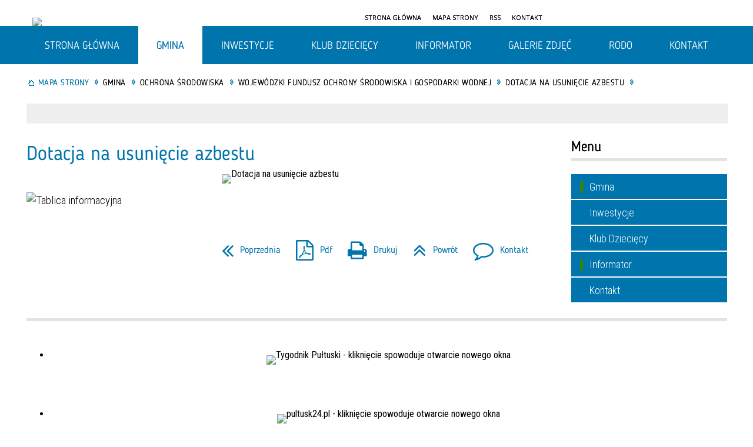

--- FILE ---
content_type: text/html; charset=utf-8
request_url: https://www.gminawinnica.pl/strona-126-cyberbezpieczenstwo.html
body_size: 21949
content:
<!DOCTYPE html>
<html lang="pl"  itemscope="itemscope" itemtype="http://schema.org/WebPage" xmlns="http://www.w3.org/1999/xhtml">
    <head>
        <!-- METAS - - - - - - - - - - - - - - - - - - - - - - - - - - - - - -->
        <title itemprop="name">Dotacja na usunięcie azbestu - Portal - Gmina Winnica</title>
<meta http-equiv="Content-Type" content="text/html; charset=utf-8">
	<meta name="title" content="Dotacja na usunięcie azbestu - Portal - Gmina Winnica">
	<meta name="description" content="Gmina Winnica">
	<meta name="keywords" content="Gmina Winnica">
	<meta name="author" content="CONCEPT Intermedia www.sam3.pl">
	<meta name="robots" content="index, follow">
        <meta name="viewport" content="width=device-width" >        
        
        <!-- EXTERNALS - - - - - - - - - - - - - - - - - - - - - - - - - - - -->		
        <link rel="shortcut icon" href="/themes/skin_01/images/favicon.ico" >
        <link rel="alternate" type="application/rss+xml"  title="RSS 2.0" href="https://www.gminawinnica.pl/aktualnosci.xml">
		
		

		
        	<link rel="stylesheet" type="text/css" media="all" href="/themes/skin_01/css/common.css">
	<link rel="stylesheet" type="text/css" media="all" href="/css/concept.gallery.css">
	<link rel="stylesheet" type="text/css" media="all" href="/css/_global.css">
	<link rel="stylesheet" type="text/css" media="screen" href="/wcag_video_player/ableplayer.min.css">
	<link rel="stylesheet" type="text/css" media="all" href="/css/icons_library.css">
	<link rel="stylesheet" type="text/css" media="screen" href="/css/jquery-ui-1.13.2/jquery-ui.min.css">
	<link rel="stylesheet" type="text/css" media="screen" href="/js/fancyBox/jquery.fancybox.css">
	<link rel="stylesheet" type="text/css" media="print" href="/css/print_strona.css">
	<link rel="stylesheet" type="text/css" media="all" href="/themes/skin_01/css/responsive.css">
	<link rel="stylesheet" type="text/css" media="all" href="/themes/skin_01/css/_multisite.css">
	<link rel="stylesheet" type="text/css" media="all" href="/css/concept-carousel.css">
	<link rel="stylesheet" type="text/css" media="screen" href="/themes/skin_01/css/custom_styles/glowny_custom_styles.css">

        <!-- JAVASCRIPTS - - - - - - - - - - - - - - - - - - - - - - - - - - -->
                <script src="/js/jquery/jquery-1.12.4.min.js"></script>
        <script src="/js/jquery/jquery-3.1.1.min.js"></script>
        <script src="/js/jquery/jquery-ui-1.13.2.min.js"></script>
        <script src="/js/hammer.min.js"></script>
	<script src="/js/whcookies.min.js" ></script>
        <script src="/js/jquery/jquery.ui.datepicker.min.js"></script> 
        <script src="/js/jquery/jquery-ui-timepicker-addon.min.js"></script> 
        
        <script>
//<![CDATA[
document.write("<style>.zajawka { visibility: hidden; }</style>");
//]]>
</script>
        <!-- cdn for modernizr, if you haven't included it already -->
        <!-- script src="http://cdn.jsdelivr.net/webshim/1.12.4/extras/modernizr-custom.js"></script -->
        <!-- polyfiller file to detect and load polyfills -->
        <!-- script src="http://cdn.jsdelivr.net/webshim/1.12.4/polyfiller.js"></script -->

                <script>
        function get_upload_image_size(dimension)
        {
        if($dimension == 'x')
        return 265;
        else
        return 265;
        }
        </script>
        
        <script src="/js/../themes/skin_01/js/multisite.js"></script>
<script src="/js/menu.min.js"></script>
<script src="/js/functions.js"></script>
<script src="/js/jquery/concept-rotator.js"></script>
<script src="/js/jquery/jquery.easing.1.3.js"></script>
<script src="/js/gsap/TweenMax.min.js"></script>
<script src="/js/gsap/plugins/ScrollToPlugin.min.js"></script>
<script src="/js/gsap/plugins/CSSPlugin.min.js"></script>
<script src="/js/gsap/easing/EasePack.min.js"></script>
<script src="/js/concept.gallery.js?ver=3.0"></script>
<script src="/js/akceslab-ytplayer.js"></script>
<script src="/wcag_video_player/ableplayer.min.js"></script>
<script src="/wcag_video_player/thirdparty/js.cookie.js"></script>
<script src="/js/concept_carousel_v1_0.js"></script>
		
        <meta name=”deklaracja-dostępności” content=”/deklaracja_dostepnosci.html”>
    </head>
        <body class="module-portal action-strona">
       
                <div class="page_title" style="display: none">
            Gmina Winnica - www.gminawinnica.pl
<br><span class="data">Wygenerowano:&nbsp;25-01-2026</span>        </div>
        
        <h1 hidden>Gmina Winnica - www.gminawinnica.pl
</h1>

        <div id="page_content">       
            <div id="overlay" onclick="clear_other_mobile_active_elements();toggle_body_overflow();"></div>
            <div id="page_container">                <table role="presentation" id="table_1" class="sekcja-paneli" style="width: 100%;">
<tbody>	<tr>
		<td id="PAN_HEAD" class="panel">
			<div>
<div class="wcag_links">
	<div class="links">
		<div class="hidden">
			<a href="#content" data-offset="-300" class="scroll_to">Przejdź do treści</a>
		</div>
		
		<div class="hidden"><div tabindex="0" onclick="jQuery('body').scrollTo('*[id^=\'search_comn_\']'); jQuery('*[id^=\'search_comn_\']').val('').focus();">Przejdź do Wyszukiwarki</div></div>
		<div class="hidden"><a class="mapa_strony" tabindex="0" href="/mapa_strony.html">Przejdź do mapy strony</a></div>
		<div class="hidden"><div tabindex="0" onclick="jQuery('body').scrollTo('*[id^=\'mainMenu_\']'); jQuery(':focusable', jQuery('*[id^=\'mainMenu_\']'))[0].focus();">Przejdź do Menu</div></div>
	</div>
</div>

<script>
	jQuery('.scroll_to').css('cursor' , 'pointer').click(function () {
	var target = jQuery(this).attr('href');
	jQuery('html, body').animate({
	scrollTop: jQuery(target).offset().top -140
	}, 1000);
	});
</script>



        
	

    <div class="miejsce-banerowe logo_w_naglowku " >
        <div class="pole-banerowe noprint" style="flex-grow: 1; " >
<a href="/" target="_self"><img src="/uploads/pub/img_files/img_20168/6bcd4df03a2586f695b1b51d6a4f993a14f7dac5.png" width="1000" height="227" alt="logo w nagłówku" loading="lazy" title="" onclick="jQuery.ajax({
	type:'POST',
	url:'/banery/click/id/20168.html',
	dataType:'html'})"><span class="baner_title" style="display:none;">logo w nagłówku</span></a></div>
<div class="noprint pole-banerowe">
<script>
    (function(d){
      var s = d.createElement("script");
      /* uncomment the following line to override default position*/
      /* s.setAttribute("data-position", 3);*/
      /* uncomment the following line to override default size (values: small, large)*/
      /* s.setAttribute("data-size", "small");*/
      /* uncomment the following line to override default language (e.g., fr, de, es, he, nl, etc.)*/
      /* s.setAttribute("data-language", "language");*/
      /* uncomment the following line to override color set via widget (e.g., #053f67)*/
       s.setAttribute("data-color", "#0074AD");
      /* uncomment the following line to override type set via widget (1=person, 2=chair, 3=eye, 4=text)*/
      /* s.setAttribute("data-type", "1");*/
      /* s.setAttribute("data-statement_text:", "Our Accessibility Statement");*/
      /* s.setAttribute("data-statement_url", "http://www.example.com/accessibility")";*/
      /* uncomment the following line to override support on mobile devices*/
      /* s.setAttribute("data-mobile", true);*/
      /* uncomment the following line to set custom trigger action for accessibility menu*/
      /* s.setAttribute("data-trigger", "triggerId")*/
      s.setAttribute("data-account", "MsFIrZrGxc");
      s.setAttribute("src", "https://cdn.userway.org/widget.js");
      (d.body || d.head).appendChild(s);
    })(document)
    </script>
    <noscript>Please ensure Javascript is enabled for purposes of <a href="https://userway.org">website accessibility</a></noscript>
  
</div>
        </div>




    <div class="miejsce-banerowe logo_w_wersji_responsywnej " >
        <div class="pole-banerowe noprint" style="flex-grow: 1; " >
<a href="/" target="_self"><img src="/uploads/pub/img_files/img_20203/79178f9d44d17b0bba08e5e0560bb402e72879e6.png" width="87" height="45" alt="logo w responsywnej wersji" loading="lazy" title="" onclick="jQuery.ajax({
	type:'POST',
	url:'/banery/click/id/20203.html',
	dataType:'html'})"><span class="baner_title" style="display:none;">logo w responsywnej wersji</span></a></div>
        </div>


<div class="noprint pole-banerowe">
<div class="topMenu_infobar">
    <div class="links">     

      <a href="/" class="home">Strona Główna</a>
		
      <a href="/mapa_strony.html" class="mapa_strony">Mapa Strony</a>							      
		
      <a href="/aktualnosci.xml" class="rss">RSS</a>
      
      <a href="/kontakt.html" class="poczta">Kontakt</a>
      
      <div class="cl" style="float: none; height: 0;"></div>
        
    </div>
</div>
</div>
<script>
    function toggleGlobalPause()
    {
        globalPause = !globalPause;
        jQuery("#hyperss .slide-image").toggleClass("stopped");
        jQuery(".stop-anim").toggleClass("play");

        var x = jQuery(".stop-anim").text();

        if (x == 'Wznów animacje') {
            jQuery(".stop-anim").text("Zatrzymaj animacje");
            jQuery(".stop-anim").attr("title", "Zatrzymaj animacje");
        } else {
            jQuery(".stop-anim").text("Wznów animacje");
            jQuery(".stop-anim").attr("title", "Wznów animacje");
        }
    }
</script>	

<div class="accesible" >
   <div class="stop-anim" title="Zatrzymaj animacje" tabindex="0" onclick="toggleGlobalPause();">Zatrzymaj animacje</div>
        <div class="wheelchair" title="Informacje o dostępności" onclick="location = ('https://www.gminawinnica.pl/strona-3472-informacja_o_kontrascie.html');"></div>
    <div class="deklaracja_dostep" title="Deklaracja dostępności" onclick="location = ('https://www.gminawinnica.pl/deklaracja_dostepnosci.html');"></div>
    <div class="deaf" title="Informacje dla niesłyszących" onclick="location = ('https://www.gminawinnica.pl/strona-3471-informacje_dla_nieslyszacych.html');"></div>
    <div class="contrast" title="Informacje o kontraście" onclick="location = ('https://www.gminawinnica.pl/strona-3470-informacje_o_dostepnosci.html');"></div>
    </div>



    <div class="miejsce-banerowe bip_w_naglowku " >
        <div class="pole-banerowe noprint" style="flex-grow: 1; " >
<a href="https://bip.gminawinnica.pl/" target="_blank"><img src="/uploads/pub/img_files/img_20204/bip.png" width="87" height="36" alt="BIP w nagłówku - kliknięcie spowoduje otwarcie nowego okna" loading="lazy" title="BIP" onclick="jQuery.ajax({
	type:'POST',
	url:'/banery/click/id/20204.html',
	dataType:'html'})"><span class="baner_title" style="display:none;">BIP w nagłówku</span></a></div>
        </div>


<section class="component wyszukiwarka-wrapper " >

            <header class="belka hidden-wcag">
            <h2 class="title"><span>Wyszukiwarka</span></h2>
        </header>
    
    <div class="comn-wyszukiwarka" role="search">
        
        
        <div id="search_box_comn_srch_8ecf7f83072bf106e84b5ad7d454959c">
            <span class="warning show-delayed">Twoja przeglądarka nie obsługuje JavaScript</span>
        </div>

        <div class="cl"></div>
    </div>

    <script>
//<![CDATA[
jQuery.ajax({
	type:'POST',
	url:'/Common/getSearchAllForm/disp/none/hash_id/comn_srch_8ecf7f83072bf106e84b5ad7d454959c.html',
	dataType:'html',
	success:function(data, textStatus){jQuery('#search_box_comn_srch_8ecf7f83072bf106e84b5ad7d454959c').html(data);},
	complete:function(XMLHttpRequest, textStatus){wcagstinks(jQuery("#adv_form")); updateAdvSearchWidth(); jQuery("#adv_form");}})
//]]>
</script>
</section>
			</div>
		</td>
	</tr>
	<tr>
		<td id="PAN_HEAD_2" class="panel">
			<div>
<div class="cl"></div>
<nav class="glowneMenu" data-component-name="comn_mainmenu" id="mainMenu_24f424abdfc8c065e3c9c8e654bfde07-wrapper" aria-labelledby="mainMenu_24f424abdfc8c065e3c9c8e654bfde07-label">   
    <h2 id="mainMenu_24f424abdfc8c065e3c9c8e654bfde07-label" class="hidden-wcag">Menu główne 1</h2>
    <div class="okazja_top2"></div>
    <div class="okazja_top3"></div>
    		
				
        <ul class="mainMenu " id="comn_24f424abdfc8c065e3c9c8e654bfde07">
         <li class="block block_nr_1" id="comn_24f424abdfc8c065e3c9c8e654bfde07_pos_1" data-color="#0074AD">
<a target="_self" class="menu-level-1 no-submenu" style="color:#fff; border-color:#0074AD; background: #0074AD;" href="/"><span class="menu_select_left" style="background:#0074AD;"></span><span class="menu_select_right" style="background:#0074AD;"></span><span class="menu_select_bottom" style="background:#0074AD;"></span><span style="background:#0074AD;" class="tytul_menu">Strona główna</span></a>
</li> <li class="block block_nr_2" id="comn_24f424abdfc8c065e3c9c8e654bfde07_pos_2" data-color="#358500">
<a target="_self" class="menu-level-1 with-submenu" style="color:#fff; border-color:#358500; background: #358500;" href="/strona-62-gmina.html"><span class="menu_select_left" style="background:#358500;"></span><span class="menu_select_right" style="background:#358500;"></span><span class="menu_select_bottom" style="background:#358500;"></span><span style="background:#358500;" class="tytul_menu">Gmina</span></a>
<span class="main-menu-toggler" onclick="mainMenuTogglePosition(this);"></span><div class="sub-block-menu js-display-none" style="height: 0; background: #358500; border-color: #358500; ">
<h2 style="border-bottom-color: #358500;  background-color: #358500; ">Gmina</h2>
<ul class="level-1-wrapper">
<li class="level-1" style="color:#fff; background-color: #358500;"><a target="_self" class="menu-level-2" style="" href="/strona-63-wladze_gminy.html"><span class="label" style="background: #358500; border-color: #358500;" title=""></span>Władze gminy</a><div class="extra-box"><div><div class="zajawka port_zaj "><a target="_self" href="/strona-63-wladze_gminy.html"><span class="box-left" style="width: 265px;">
    <img alt="" loading="lazy" width="265" height="265" src="/uploads/pub/strony/strona_63/zajawki/thumb_pl_20181124_robert_wroblewski.jpg">
  	
    <span class="title_containter">
      <span class="pre_title">  
          <span class="title">
            Władze gminy    
          </span>
      </span>
    </span>
  
</span>

<span class="box-right">
     
  
  <span class="title_containter">
	<span class="pre_title">  
        <span class="title">
          Władze gminy    
        </span>
    </span>
  </span>
  
  <span class="cl" style="display:block;"></span>
  
  <span class="tresc">
    Wójt Gminy Winnica: Robert Wróblewski Sekretarz: Ewa Zalewska Przewodnicząca Rady Gminy: Bogumiła Kosek Skarbnik: Waldemar Błoński
  </span>
 
  <span class="zajawka_click">
    kliknij, aby przejść do dalszej części informacji
  </span>

</span>
</a></div></div></div></li><li class="level-1" style="color:#fff; background-color: #358500; "><a target="_self" class="menu-level-2" style="" href="/strona-110-struktura_organizacyjna.html"><span class="label" style="background: #358500; border-color: #358500;" title=""></span>Struktura organizacyjna</a><div class="extra-box"><div><div class="zajawka port_zaj non_tresc"><a target="_self" href="/strona-110-struktura_organizacyjna.html"><span class="box-left" style="width: 265px;">
    <img alt="" loading="lazy" width="265" height="265" src="/uploads/pub/strony/strona_110/zajawki/thumb_pl_struktura.jpg">
  	
    <span class="title_containter">
      <span class="pre_title">  
          <span class="title">
            Struktura organizacyjna    
          </span>
      </span>
    </span>
  
</span>

<span class="box-right">
     
  
  <span class="title_containter">
	<span class="pre_title">  
        <span class="title">
          Struktura organizacyjna    
        </span>
    </span>
  </span>
  
  <span class="cl" style="display:block;"></span>
  
  <span class="tresc">
    
  </span>
 
  <span class="zajawka_click">
    kliknij, aby przejść do dalszej części informacji
  </span>

</span>
</a></div></div></div></li><li class="level-1" style="color:#fff; background-color: #358500; "><a target="_self" class="menu-level-2" style="" href="/strona-66-ochrona_srodowiska.html"><span class="label" style="background: #358500; border-color: #358500;" title=""></span>Ochrona środowiska</a><div class="extra-box"><div><ul class="tiled-list" id="port_edd1be4a14a076ad2ff692a966e56796-switcher">
    <li class="tile-wrapper" id="port_edd1be4a14a076ad2ff692a966e56796-0" ><a target="_self" style="color:#fff; background: #358500;" href="/strona-3476-informacje_o_jakosci_wody_przeznaczonej.html">Informacje o jakości wody przeznaczonej do spożycia</a><div class="menu-extra-zaj" style="display: none;"><div class="zajawka port_zaj non_tresc"><a target="_self" href="/strona-3476-informacje_o_jakosci_wody_przeznaczonej.html"><span class="box-left" style="width: 265px;">
    <img alt="Woda lecąca z kranu do szklanki" loading="lazy" width="265" height="265" src="/uploads/pub/strony/strona_3476/zajawki/thumb_f52f4dda1004570df47ad4af2d95ead81236be47.jpg">
  	
    <span class="title_containter">
      <span class="pre_title">  
          <span class="title">
            Informacje o jakości wody przeznaczonej do spożycia    
          </span>
      </span>
    </span>
  
</span>

<span class="box-right">
     
  
  <span class="title_containter">
	<span class="pre_title">  
        <span class="title">
          Informacje o jakości wody przeznaczonej do spożycia    
        </span>
    </span>
  </span>
  
  <span class="cl" style="display:block;"></span>
  
  <span class="tresc">
    
  </span>
 
  <span class="zajawka_click">
    kliknij, aby przejść do dalszej części informacji
  </span>

</span>
</a></div></div></li><li class="tile-wrapper" id="port_edd1be4a14a076ad2ff692a966e56796-1" ><a target="_self" style="color:#fff; background: #358500;" href="/strona-67-psy_do_adopcji.html">Psy do adopcji</a><div class="menu-extra-zaj" style="display: none;"><div class="zajawka port_zaj non_tresc"><a target="_self" href="/strona-67-psy_do_adopcji.html"><span class="box-left" style="width: 265px;">
    <img alt="" loading="lazy" width="265" height="265" src="/themes/skin_01/images/def_zaj_thumb.png">
  	
    <span class="title_containter">
      <span class="pre_title">  
          <span class="title">
            Psy do adopcji    
          </span>
      </span>
    </span>
  
</span>

<span class="box-right">
     
  
  <span class="title_containter">
	<span class="pre_title">  
        <span class="title">
          Psy do adopcji    
        </span>
    </span>
  </span>
  
  <span class="cl" style="display:block;"></span>
  
  <span class="tresc">
    
  </span>
 
  <span class="zajawka_click">
    kliknij, aby przejść do dalszej części informacji
  </span>

</span>
</a></div></div></li><li class="tile-wrapper" id="port_edd1be4a14a076ad2ff692a966e56796-2" ><a target="_self" style="color:#fff; background: #358500;" href="/strona-69-program_opieki_nad_zwierzetami.html">Program opieki nad zwierzętami bezdomnymi</a><div class="menu-extra-zaj" style="display: none;"><div class="zajawka port_zaj "><a target="_self" href="/strona-69-program_opieki_nad_zwierzetami.html"><span class="box-left" style="width: 265px;">
    <img alt="" loading="lazy" width="265" height="265" src="/themes/skin_01/images/def_zaj_thumb.png">
  	
    <span class="title_containter">
      <span class="pre_title">  
          <span class="title">
            Program opieki nad zwierzętami bezdomnymi    
          </span>
      </span>
    </span>
  
</span>

<span class="box-right">
     
  
  <span class="title_containter">
	<span class="pre_title">  
        <span class="title">
          Program opieki nad zwierzętami bezdomnymi    
        </span>
    </span>
  </span>
  
  <span class="cl" style="display:block;"></span>
  
  <span class="tresc">
    Działając na podstawie art. 11 a ust. 7 pkt 2 ustawy z dnia 21 sierpnia 1997 r. o ochronie zwierząt (t.j. Dz. U. z 2013 r., poz. 856 ze zm.) zapraszam wszystkie zainteresowane organizacje pozarządowe, organizacje społeczne oraz inne uprawnione podmioty...
  </span>
 
  <span class="zajawka_click">
    kliknij, aby przejść do dalszej części informacji
  </span>

</span>
</a></div></div></li><li class="tile-wrapper" id="port_edd1be4a14a076ad2ff692a966e56796-3" ><a target="_self" style="color:#fff; background: #358500;" href="/strona-70-odbior_padlych_zwierzat.html">Odbiór padłych zwierząt</a><div class="menu-extra-zaj" style="display: none;"><div class="zajawka port_zaj non_tresc"><a target="_self" href="/strona-70-odbior_padlych_zwierzat.html"><span class="box-left" style="width: 265px;">
    <img alt="" loading="lazy" width="265" height="265" src="/themes/skin_01/images/def_zaj_thumb.png">
  	
    <span class="title_containter">
      <span class="pre_title">  
          <span class="title">
            Odbiór padłych zwierząt    
          </span>
      </span>
    </span>
  
</span>

<span class="box-right">
     
  
  <span class="title_containter">
	<span class="pre_title">  
        <span class="title">
          Odbiór padłych zwierząt    
        </span>
    </span>
  </span>
  
  <span class="cl" style="display:block;"></span>
  
  <span class="tresc">
    
  </span>
 
  <span class="zajawka_click">
    kliknij, aby przejść do dalszej części informacji
  </span>

</span>
</a></div></div></li><li class="tile-wrapper" id="port_edd1be4a14a076ad2ff692a966e56796-4" ><a target="_self" style="color:#fff; background: #358500;" href="/strona-71-wojewodzki_fundusz_ochrony_srodowiska_i.html">Wojewódzki Fundusz Ochrony Środowiska i Gospodarki Wodnej</a><div class="menu-extra-zaj" style="display: none;"><div class="zajawka port_zaj non_tresc"><a target="_self" href="/strona-71-wojewodzki_fundusz_ochrony_srodowiska_i.html"><span class="box-left" style="width: 265px;">
    <img alt="" loading="lazy" width="265" height="265" src="/uploads/pub/strony/strona_71/zajawki/thumb_pl_wfosigw.jpg">
  	
    <span class="title_containter">
      <span class="pre_title">  
          <span class="title">
            Wojewódzki Fundusz Ochrony Środowiska i Gospodarki Wodnej    
          </span>
      </span>
    </span>
  
</span>

<span class="box-right">
     
  
  <span class="title_containter">
	<span class="pre_title">  
        <span class="title">
          Wojewódzki Fundusz Ochrony Środowiska i Gospodarki Wodnej    
        </span>
    </span>
  </span>
  
  <span class="cl" style="display:block;"></span>
  
  <span class="tresc">
    
  </span>
 
  <span class="zajawka_click">
    kliknij, aby przejść do dalszej części informacji
  </span>

</span>
</a></div></div></li><li class="tile-wrapper" id="port_edd1be4a14a076ad2ff692a966e56796-5" ><a target="_self" style="color:#fff; background: #358500;" href="/strona-79-utrzymanie_czystosci_i_porzadku_na.html">Utrzymanie czystości i porządku na ternie gminy Winnica</a><div class="menu-extra-zaj" style="display: none;"><div class="zajawka port_zaj "><a target="_self" href="/strona-79-utrzymanie_czystosci_i_porzadku_na.html"><span class="box-left" style="width: 265px;">
    <img alt="" loading="lazy" width="265" height="265" src="/uploads/pub/strony/strona_79/zajawki/thumb_pl_smieci.jpg">
  	
    <span class="title_containter">
      <span class="pre_title">  
          <span class="title">
            Utrzymanie czystości i porządku na ternie gminy Winnica    
          </span>
      </span>
    </span>
  
</span>

<span class="box-right">
     
  
  <span class="title_containter">
	<span class="pre_title">  
        <span class="title">
          Utrzymanie czystości i porządku na ternie gminy Winnica    
        </span>
    </span>
  </span>
  
  <span class="cl" style="display:block;"></span>
  
  <span class="tresc">
    Podmiotem odbierającym odpady komunalne od właścicieli nieruchomości zamieszkałych z terenu Gminy Winnica jest: - Błysk-Bis Sp. z o.o., ul. Armii Krajowej 1, 06-200 Maków Mazowiecki, tel: (29) 71 72 234, kom.: 506 140 008, e-mail: biuro@blysk-bis.pl...
  </span>
 
  <span class="zajawka_click">
    kliknij, aby przejść do dalszej części informacji
  </span>

</span>
</a></div></div></li><li class="tile-wrapper" id="port_edd1be4a14a076ad2ff692a966e56796-6" ><a target="_self" style="color:#fff; background: #358500;" href="/strona-99-harmonogram_odbioru_smieci_z_terenu.html">Harmonogram odbioru śmieci z terenu gminy</a><div class="menu-extra-zaj" style="display: none;"><div class="zajawka port_zaj "><a target="_self" href="/strona-99-harmonogram_odbioru_smieci_z_terenu.html"><span class="box-left" style="width: 265px;">
    <img alt="" loading="lazy" width="265" height="265" src="/uploads/pub/strony/strona_99/zajawki/thumb_pl_kosz.png">
  	
    <span class="title_containter">
      <span class="pre_title">  
          <span class="title">
            Harmonogram odbioru śmieci z terenu gminy    
          </span>
      </span>
    </span>
  
</span>

<span class="box-right">
     
  
  <span class="title_containter">
	<span class="pre_title">  
        <span class="title">
          Harmonogram odbioru śmieci z terenu gminy    
        </span>
    </span>
  </span>
  
  <span class="cl" style="display:block;"></span>
  
  <span class="tresc">
    Trasa 1 > pobierz Trasa 2 > pobierz Trasa 3 > pobierz Trasa 4 > pobierz   Urząd Gminy informuje, że opłatę za gospodarowanie odpadami komunalnymi właściciele nieruchomości zamieszkałych, uiszczają bez wezwania, raz na kwartał, w terminie do końca...
  </span>
 
  <span class="zajawka_click">
    kliknij, aby przejść do dalszej części informacji
  </span>

</span>
</a></div></div></li><li class="tile-wrapper" id="port_edd1be4a14a076ad2ff692a966e56796-7" ><a target="_self" style="color:#fff; background: #358500;" href="/strona-120-wykaz_punktow_gromadzenia_popiolow_i.html">Wykaz punktów gromadzenia popiołów i żużli znajdujących się na terenie gminy Winnica</a><div class="menu-extra-zaj" style="display: none;"><div class="zajawka port_zaj "><a target="_self" href="/strona-120-wykaz_punktow_gromadzenia_popiolow_i.html"><span class="box-left" style="width: 265px;">
    <img alt="" loading="lazy" width="265" height="265" src="/themes/skin_01/images/def_zaj_thumb.png">
  	
    <span class="title_containter">
      <span class="pre_title">  
          <span class="title">
            Wykaz punktów gromadzenia popiołów i żużli znajdujących się na terenie gminy Winnica    
          </span>
      </span>
    </span>
  
</span>

<span class="box-right">
     
  
  <span class="title_containter">
	<span class="pre_title">  
        <span class="title">
          Wykaz punktów gromadzenia popiołów i żużli znajdujących się na terenie gminy Winnica    
        </span>
    </span>
  </span>
  
  <span class="cl" style="display:block;"></span>
  
  <span class="tresc">
    Lp. Lokalizacja punktu Rodzaj pojemników 1. Remiza OSP Glinice Wielkie 1x1100l 2. Świetlica Wiejska Smogorzewo Włościańskie 1x1100l 3. Remiza OSP Błędostowo 1x1100l 4. ...
  </span>
 
  <span class="zajawka_click">
    kliknij, aby przejść do dalszej części informacji
  </span>

</span>
</a></div></div></li><li class="tile-wrapper" id="port_edd1be4a14a076ad2ff692a966e56796-8" ><a target="_self" style="color:#fff; background: #358500;" href="/strona-138-odpady_ze_styropianu.html">Odpady ze styropianu</a><div class="menu-extra-zaj" style="display: none;"><div class="zajawka port_zaj non_tresc"><a target="_self" href="/strona-138-odpady_ze_styropianu.html"><span class="box-left" style="width: 265px;">
    <img alt="" loading="lazy" width="265" height="265" src="/uploads/pub/strony/strona_138/zajawki/thumb_pl_styropian.jpg">
  	
    <span class="title_containter">
      <span class="pre_title">  
          <span class="title">
            Odpady ze styropianu    
          </span>
      </span>
    </span>
  
</span>

<span class="box-right">
     
  
  <span class="title_containter">
	<span class="pre_title">  
        <span class="title">
          Odpady ze styropianu    
        </span>
    </span>
  </span>
  
  <span class="cl" style="display:block;"></span>
  
  <span class="tresc">
    
  </span>
 
  <span class="zajawka_click">
    kliknij, aby przejść do dalszej części informacji
  </span>

</span>
</a></div></div></li><li class="tile-wrapper" id="port_edd1be4a14a076ad2ff692a966e56796-9" ><a target="_self" style="color:#fff; background: #358500;" href="/strona-141-nieczystosci_ciekle.html">Nieczystości ciekłe</a><div class="menu-extra-zaj" style="display: none;"><div class="zajawka port_zaj "><a target="_self" href="/strona-141-nieczystosci_ciekle.html"><span class="box-left" style="width: 265px;">
    <img alt="" loading="lazy" width="265" height="265" src="/themes/skin_01/images/def_zaj_thumb.png">
  	
    <span class="title_containter">
      <span class="pre_title">  
          <span class="title">
            Nieczystości ciekłe    
          </span>
      </span>
    </span>
  
</span>

<span class="box-right">
     
  
  <span class="title_containter">
	<span class="pre_title">  
        <span class="title">
          Nieczystości ciekłe    
        </span>
    </span>
  </span>
  
  <span class="cl" style="display:block;"></span>
  
  <span class="tresc">
    Informacja dotycząca zagospodarowania nieczystości ciekłych przez właścicieli nieruchomości Urząd Gminy Winnica przypomina właścicielom nieruchomości posiadającym bezodpływowe zbiorniki (szamba) oraz przydomowe oczyszczalnie ścieków o ustawowych...
  </span>
 
  <span class="zajawka_click">
    kliknij, aby przejść do dalszej części informacji
  </span>

</span>
</a></div></div></li><li class="tile-wrapper" id="port_edd1be4a14a076ad2ff692a966e56796-10" ><a target="_self" style="color:#fff; background: #358500;" href="/strona-3512-plany_polowan.html">Plany polowań</a><div class="menu-extra-zaj" style="display: none;"><div class="zajawka port_zaj non_tresc"><a target="_self" href="/strona-3512-plany_polowan.html"><span class="box-left" style="width: 265px;">
    <img alt="" loading="lazy" width="265" height="265" src="/uploads/pub/strony/strona_3512/zajawki/thumb_53bdcda12f8709a5278942b28fc3294b87a7bbc8.png">
  	
    <span class="title_containter">
      <span class="pre_title">  
          <span class="title">
            Plany polowań    
          </span>
      </span>
    </span>
  
</span>

<span class="box-right">
     
  
  <span class="title_containter">
	<span class="pre_title">  
        <span class="title">
          Plany polowań    
        </span>
    </span>
  </span>
  
  <span class="cl" style="display:block;"></span>
  
  <span class="tresc">
    
  </span>
 
  <span class="zajawka_click">
    kliknij, aby przejść do dalszej części informacji
  </span>

</span>
</a></div></div></li><li class="tile-wrapper"></li></ul><div class="zajawka port_zaj non_tresc"><a target="_self" href="/strona-66-ochrona_srodowiska.html"><span class="box-left" style="width: 265px;">
    <img alt="" loading="lazy" width="265" height="265" src="/uploads/pub/strony/strona_66/zajawki/thumb_pl_ochrona_srodowiska.jpg">
  	
    <span class="title_containter">
      <span class="pre_title">  
          <span class="title">
            Ochrona środowiska    
          </span>
      </span>
    </span>
  
</span>

<span class="box-right">
     
  
  <span class="title_containter">
	<span class="pre_title">  
        <span class="title">
          Ochrona środowiska    
        </span>
    </span>
  </span>
  
  <span class="cl" style="display:block;"></span>
  
  <span class="tresc">
    
  </span>
 
  <span class="zajawka_click">
    kliknij, aby przejść do dalszej części informacji
  </span>

</span>
</a></div></div></div></li><li class="level-1" style="color:#fff; background-color: #358500; "><a target="_self" class="menu-level-2" style="" href="/strona-80-ewidencja_ludnosci.html"><span class="label" style="background: #358500; border-color: #358500;" title=""></span>Ewidencja ludności</a><div class="extra-box"><div><div class="zajawka port_zaj "><a target="_self" href="/strona-80-ewidencja_ludnosci.html"><span class="box-left" style="width: 265px;">
    <img alt="" loading="lazy" width="265" height="265" src="/themes/skin_01/images/def_zaj_thumb.png">
  	
    <span class="title_containter">
      <span class="pre_title">  
          <span class="title">
            Ewidencja ludności    
          </span>
      </span>
    </span>
  
</span>

<span class="box-right">
     
  
  <span class="title_containter">
	<span class="pre_title">  
        <span class="title">
          Ewidencja ludności    
        </span>
    </span>
  </span>
  
  <span class="cl" style="display:block;"></span>
  
  <span class="tresc">
    ZAMELDOWANIE NA POBYT STAŁY LUB CZASOWY Z RÓWNOCZESNYM WYMELDOWANIEM SIĘ Z DOTYCHCZASOWEGO MIEJSCA POBYTU Pobytem stałym jest zamieszkiwanie w określonej miejscowości pod oznaczonym adresem z zamiarem stałego przebywania. Pobytem czasowym jest...
  </span>
 
  <span class="zajawka_click">
    kliknij, aby przejść do dalszej części informacji
  </span>

</span>
</a></div></div></div></li><li class="level-1" style="color:#fff; background-color: #358500; "><a target="_self" class="menu-level-2" style="" href="/strona-81-urzad_stanu_cywilnego.html"><span class="label" style="background: #358500; border-color: #358500;" title=""></span>Urząd Stanu Cywilnego</a><div class="extra-box"><div><div class="zajawka port_zaj "><a target="_self" href="/strona-81-urzad_stanu_cywilnego.html"><span class="box-left" style="width: 265px;">
    <img alt="" loading="lazy" width="265" height="265" src="/uploads/pub/strony/strona_81/zajawki/thumb_pl_usc.jpg">
  	
    <span class="title_containter">
      <span class="pre_title">  
          <span class="title">
            Urząd Stanu Cywilnego    
          </span>
      </span>
    </span>
  
</span>

<span class="box-right">
     
  
  <span class="title_containter">
	<span class="pre_title">  
        <span class="title">
          Urząd Stanu Cywilnego    
        </span>
    </span>
  </span>
  
  <span class="cl" style="display:block;"></span>
  
  <span class="tresc">
    INFORMACJE OGÓLNE Adresul. Pułtuska 25, 06-120 WinnicaCzynny od poniedziałku do piątku od godz. 7.30 do 15.30 Kierownik Urzędu Stanu Cywilnego – Robert Wróblewskitel. 23 691 40 92 Z-ca Kierownika Urzędu Stanu Cywilnego – Ewa Zalewskatel. 23 691 40...
  </span>
 
  <span class="zajawka_click">
    kliknij, aby przejść do dalszej części informacji
  </span>

</span>
</a></div></div></div></li><li class="level-1" style="color:#fff; background-color: #358500; "><a target="_self" class="menu-level-2" style="" href="/strona-82-jednostki_podlegle.html"><span class="label" style="background: #358500; border-color: #358500;" title=""></span>Jednostki podległe</a><div class="extra-box"><div><div class="zajawka port_zaj "><a target="_self" href="/strona-82-jednostki_podlegle.html"><span class="box-left" style="width: 265px;">
    <img alt="" loading="lazy" width="265" height="265" src="/themes/skin_01/images/def_zaj_thumb.png">
  	
    <span class="title_containter">
      <span class="pre_title">  
          <span class="title">
            Jednostki podległe    
          </span>
      </span>
    </span>
  
</span>

<span class="box-right">
     
  
  <span class="title_containter">
	<span class="pre_title">  
        <span class="title">
          Jednostki podległe    
        </span>
    </span>
  </span>
  
  <span class="cl" style="display:block;"></span>
  
  <span class="tresc">
    Zespół Placówek Oświatowych w Winnicyul. Pułtuska 1906-120 Winnicatel. 23 691 40 79Dyrektor - mgr Andrzej ZarębaWicedyrektor - mgr Anna Jacek-Walesiak Zespół Placówek Oświatowych w WinnicySamorządowe Przedszkole w Winnicyul. Wspólna 10 06-120 Winnica...
  </span>
 
  <span class="zajawka_click">
    kliknij, aby przejść do dalszej części informacji
  </span>

</span>
</a></div></div></div></li><li class="level-1" style="color:#fff; background-color: #358500; "><a target="_self" class="menu-level-2" style="" href="/strona-101-projekty.html"><span class="label" style="background: #358500; border-color: #358500;" title=""></span>Projekty</a><div class="extra-box"><div><ul class="tiled-list" id="port_dd7b713fda65ad11a89f6b2ffb8d6ee0-switcher">
    <li class="tile-wrapper" id="port_dd7b713fda65ad11a89f6b2ffb8d6ee0-0" ><a target="_self" style="color:#fff; background: #358500;" href="/strona-136-tworzenie_strefy_rekreacyjno.html">Tworzenie strefy rekreacyjno-turystycznej</a><div class="menu-extra-zaj" style="display: none;"><div class="zajawka port_zaj non_tresc"><a target="_self" href="/strona-136-tworzenie_strefy_rekreacyjno.html"><span class="box-left" style="width: 265px;">
    <img alt="" loading="lazy" width="265" height="265" src="/uploads/pub/strony/strona_136/zajawki/thumb_pl_tablica_2.jpg">
  	
    <span class="title_containter">
      <span class="pre_title">  
          <span class="title">
            Tworzenie strefy rekreacyjno-turystycznej    
          </span>
      </span>
    </span>
  
</span>

<span class="box-right">
     
  
  <span class="title_containter">
	<span class="pre_title">  
        <span class="title">
          Tworzenie strefy rekreacyjno-turystycznej    
        </span>
    </span>
  </span>
  
  <span class="cl" style="display:block;"></span>
  
  <span class="tresc">
    
  </span>
 
  <span class="zajawka_click">
    kliknij, aby przejść do dalszej części informacji
  </span>

</span>
</a></div></div></li><li class="tile-wrapper" id="port_dd7b713fda65ad11a89f6b2ffb8d6ee0-1" ><a target="_self" style="color:#fff; background: #358500;" href="/strona-113-zakup_narzedzia_hydrualicznego_ct_4150_c.html">Zakup narzędzia hydrualicznego CT 4150 C</a><div class="menu-extra-zaj" style="display: none;"><div class="zajawka port_zaj non_tresc"><a target="_self" href="/strona-113-zakup_narzedzia_hydrualicznego_ct_4150_c.html"><span class="box-left" style="width: 265px;">
    <img alt="" loading="lazy" width="265" height="265" src="/uploads/pub/strony/strona_113/zajawki/thumb_pl_ospwinnica_tablica_rozpieracz.jpg">
  	
    <span class="title_containter">
      <span class="pre_title">  
          <span class="title">
            Zakup narzędzia hydrualicznego CT 4150 C    
          </span>
      </span>
    </span>
  
</span>

<span class="box-right">
     
  
  <span class="title_containter">
	<span class="pre_title">  
        <span class="title">
          Zakup narzędzia hydrualicznego CT 4150 C    
        </span>
    </span>
  </span>
  
  <span class="cl" style="display:block;"></span>
  
  <span class="tresc">
    
  </span>
 
  <span class="zajawka_click">
    kliknij, aby przejść do dalszej części informacji
  </span>

</span>
</a></div></div></li><li class="tile-wrapper" id="port_dd7b713fda65ad11a89f6b2ffb8d6ee0-2" ><a target="_self" style="color:#fff; background: #358500;" href="/strona-122-tworzenie_sciezki_edukacyjnej_w.html">Tworzenie ścieżki edukacyjnej w miejscowości Błędostowo gmina Winnica</a><div class="menu-extra-zaj" style="display: none;"><div class="zajawka port_zaj non_tresc"><a target="_self" href="/strona-122-tworzenie_sciezki_edukacyjnej_w.html"><span class="box-left" style="width: 265px;">
    <img alt="" loading="lazy" width="265" height="265" src="/uploads/pub/strony/strona_122/zajawki/thumb_pl_tablica_bledostowo_z_kwota.jpg">
  	
    <span class="title_containter">
      <span class="pre_title">  
          <span class="title">
            Tworzenie ścieżki edukacyjnej w miejscowości Błędostowo gmina Winnica    
          </span>
      </span>
    </span>
  
</span>

<span class="box-right">
     
  
  <span class="title_containter">
	<span class="pre_title">  
        <span class="title">
          Tworzenie ścieżki edukacyjnej w miejscowości Błędostowo gmina Winnica    
        </span>
    </span>
  </span>
  
  <span class="cl" style="display:block;"></span>
  
  <span class="tresc">
    
  </span>
 
  <span class="zajawka_click">
    kliknij, aby przejść do dalszej części informacji
  </span>

</span>
</a></div></div></li><li class="tile-wrapper" id="port_dd7b713fda65ad11a89f6b2ffb8d6ee0-3" ><a target="_self" style="color:#fff; background: #358500;" href="/strona-156-ograniczenie_zanieczyszczen_powietrza.html">Ograniczenie zanieczyszczeń powietrza na terenie gminy Winnica, ograniczenie niskiej emisji poprzez wymianę urządzeń grzewczych</a><div class="menu-extra-zaj" style="display: none;"><div class="zajawka port_zaj non_tresc"><a target="_self" href="/strona-156-ograniczenie_zanieczyszczen_powietrza.html"><span class="box-left" style="width: 265px;">
    <img alt="" loading="lazy" width="265" height="265" src="/uploads/pub/strony/strona_156/zajawki/thumb_pl_tablica_fundusze_czyste_powietrze.jpg">
  	
    <span class="title_containter">
      <span class="pre_title">  
          <span class="title">
            Ograniczenie zanieczyszczeń powietrza na terenie gminy Winnica, ograniczenie niskiej emisji poprzez wymianę urządzeń grzewczych    
          </span>
      </span>
    </span>
  
</span>

<span class="box-right">
     
  
  <span class="title_containter">
	<span class="pre_title">  
        <span class="title">
          Ograniczenie zanieczyszczeń powietrza na terenie gminy Winnica, ograniczenie niskiej emisji poprzez wymianę urządzeń grzewczych    
        </span>
    </span>
  </span>
  
  <span class="cl" style="display:block;"></span>
  
  <span class="tresc">
    
  </span>
 
  <span class="zajawka_click">
    kliknij, aby przejść do dalszej części informacji
  </span>

</span>
</a></div></div></li><li class="tile-wrapper" id="port_dd7b713fda65ad11a89f6b2ffb8d6ee0-4" ><a target="_self" style="color:#fff; background: #358500;" href="/strona-123-tworzenie_sciezek_edukacyjnych_w_gminie.html">Tworzenie ścieżek edukacyjnych w gminie Winnica </a><div class="menu-extra-zaj" style="display: none;"><div class="zajawka port_zaj non_tresc"><a target="_self" href="/strona-123-tworzenie_sciezek_edukacyjnych_w_gminie.html"><span class="box-left" style="width: 265px;">
    <img alt="" loading="lazy" width="265" height="265" src="/uploads/pub/strony/strona_123/zajawki/thumb_pl_tablica_mieszki_z_kwota.jpg">
  	
    <span class="title_containter">
      <span class="pre_title">  
          <span class="title">
            Tworzenie ścieżek edukacyjnych w gminie Winnica     
          </span>
      </span>
    </span>
  
</span>

<span class="box-right">
     
  
  <span class="title_containter">
	<span class="pre_title">  
        <span class="title">
          Tworzenie ścieżek edukacyjnych w gminie Winnica     
        </span>
    </span>
  </span>
  
  <span class="cl" style="display:block;"></span>
  
  <span class="tresc">
    
  </span>
 
  <span class="zajawka_click">
    kliknij, aby przejść do dalszej części informacji
  </span>

</span>
</a></div></div></li><li class="tile-wrapper" id="port_dd7b713fda65ad11a89f6b2ffb8d6ee0-5" ><a target="_self" style="color:#fff; background: #358500;" href="/strona-104-zwiekszenie_efektywnosci_energetycznej.html">Zwiększenie efektywności energetycznej budynków użyteczności publicznej Gminy Winnica z wykorzystaniem OZE, tj. Urzędu Gminy w Winnicy i Zespołu Placówek Oświatowych</a><div class="menu-extra-zaj" style="display: none;"><div class="zajawka port_zaj "><a target="_self" href="/strona-104-zwiekszenie_efektywnosci_energetycznej.html"><span class="box-left" style="width: 265px;">
    <img alt="" loading="lazy" width="265" height="265" src="/uploads/pub/strony/strona_104/zajawki/thumb_pl_20180420_tablica.jpg">
  	
    <span class="title_containter">
      <span class="pre_title">  
          <span class="title">
            Zwiększenie efektywności energetycznej budynków użyteczności publicznej Gminy Winnica z wykorzystaniem OZE, tj. Urzędu Gminy w Winnicy i Zespołu Placówek Oświatowych    
          </span>
      </span>
    </span>
  
</span>

<span class="box-right">
     
  
  <span class="title_containter">
	<span class="pre_title">  
        <span class="title">
          Zwiększenie efektywności energetycznej budynków użyteczności publicznej Gminy Winnica z wykorzystaniem OZE, tj. Urzędu Gminy w Winnicy i Zespołu Placówek Oświatowych    
        </span>
    </span>
  </span>
  
  <span class="cl" style="display:block;"></span>
  
  <span class="tresc">
    Zwiększenie efektywności energetycznej budynków użyteczności publicznej Gminy Winnica z wykorzystaniem OZE tj. Urzędu Gminy w Winnicy i Zespołu Placówek Oświatowych
  </span>
 
  <span class="zajawka_click">
    kliknij, aby przejść do dalszej części informacji
  </span>

</span>
</a></div></div></li><li class="tile-wrapper" id="port_dd7b713fda65ad11a89f6b2ffb8d6ee0-6" ><a target="_self" style="color:#fff; background: #358500;" href="/strona-114-budowa_placu_zabaw_w_m_skorznice.html">Budowa placu zabaw w m. Skórznice</a><div class="menu-extra-zaj" style="display: none;"><div class="zajawka port_zaj non_tresc"><a target="_self" href="/strona-114-budowa_placu_zabaw_w_m_skorznice.html"><span class="box-left" style="width: 265px;">
    <img alt="" loading="lazy" width="265" height="265" src="/uploads/pub/strony/strona_114/zajawki/thumb_pl_20190208_tablica1.jpg">
  	
    <span class="title_containter">
      <span class="pre_title">  
          <span class="title">
            Budowa placu zabaw w m. Skórznice    
          </span>
      </span>
    </span>
  
</span>

<span class="box-right">
     
  
  <span class="title_containter">
	<span class="pre_title">  
        <span class="title">
          Budowa placu zabaw w m. Skórznice    
        </span>
    </span>
  </span>
  
  <span class="cl" style="display:block;"></span>
  
  <span class="tresc">
    
  </span>
 
  <span class="zajawka_click">
    kliknij, aby przejść do dalszej części informacji
  </span>

</span>
</a></div></div></li><li class="tile-wrapper" id="port_dd7b713fda65ad11a89f6b2ffb8d6ee0-7" ><a target="_self" style="color:#fff; background: #358500;" href="/strona-112-adaptacja_pomieszczen_teatru_wikt.html">Adaptacja pomieszczeń Teatru WIKT</a><div class="menu-extra-zaj" style="display: none;"><div class="zajawka port_zaj non_tresc"><a target="_self" href="/strona-112-adaptacja_pomieszczen_teatru_wikt.html"><span class="box-left" style="width: 265px;">
    <img alt="" loading="lazy" width="265" height="265" src="/uploads/pub/strony/strona_112/zajawki/thumb_pl_20190208_tablica2.jpg">
  	
    <span class="title_containter">
      <span class="pre_title">  
          <span class="title">
            Adaptacja pomieszczeń Teatru WIKT    
          </span>
      </span>
    </span>
  
</span>

<span class="box-right">
     
  
  <span class="title_containter">
	<span class="pre_title">  
        <span class="title">
          Adaptacja pomieszczeń Teatru WIKT    
        </span>
    </span>
  </span>
  
  <span class="cl" style="display:block;"></span>
  
  <span class="tresc">
    
  </span>
 
  <span class="zajawka_click">
    kliknij, aby przejść do dalszej części informacji
  </span>

</span>
</a></div></div></li><li class="tile-wrapper" id="port_dd7b713fda65ad11a89f6b2ffb8d6ee0-8" ><a target="_self" style="color:#fff; background: #358500;" href="/strona-115-zakup_ciezkiego_samochodu_ratowniczo.html">Zakup ciężkiego samochodu ratowniczo-gaśniczego</a><div class="menu-extra-zaj" style="display: none;"><div class="zajawka port_zaj non_tresc"><a target="_self" href="/strona-115-zakup_ciezkiego_samochodu_ratowniczo.html"><span class="box-left" style="width: 265px;">
    <img alt="" loading="lazy" width="265" height="265" src="/uploads/pub/strony/strona_115/zajawki/thumb_pl_20190218_ospwinnica.jpg">
  	
    <span class="title_containter">
      <span class="pre_title">  
          <span class="title">
            Zakup ciężkiego samochodu ratowniczo-gaśniczego    
          </span>
      </span>
    </span>
  
</span>

<span class="box-right">
     
  
  <span class="title_containter">
	<span class="pre_title">  
        <span class="title">
          Zakup ciężkiego samochodu ratowniczo-gaśniczego    
        </span>
    </span>
  </span>
  
  <span class="cl" style="display:block;"></span>
  
  <span class="tresc">
    
  </span>
 
  <span class="zajawka_click">
    kliknij, aby przejść do dalszej części informacji
  </span>

</span>
</a></div></div></li><li class="tile-wrapper" id="port_dd7b713fda65ad11a89f6b2ffb8d6ee0-9" ><a target="_self" style="color:#fff; background: #358500;" href="/strona-102-projekt_ea.html">Projekt EA</a><div class="menu-extra-zaj" style="display: none;"><div class="zajawka port_zaj "><a target="_self" href="/strona-102-projekt_ea.html"><span class="box-left" style="width: 265px;">
    <img alt="" loading="lazy" width="265" height="265" src="/uploads/pub/strony/strona_102/zajawki/thumb_pl_ea.jpg">
  	
    <span class="title_containter">
      <span class="pre_title">  
          <span class="title">
            Projekt EA    
          </span>
      </span>
    </span>
  
</span>

<span class="box-right">
     
  
  <span class="title_containter">
	<span class="pre_title">  
        <span class="title">
          Projekt EA    
        </span>
    </span>
  </span>
  
  <span class="cl" style="display:block;"></span>
  
  <span class="tresc">
    Projekt Elektroniczna Administracja
  </span>
 
  <span class="zajawka_click">
    kliknij, aby przejść do dalszej części informacji
  </span>

</span>
</a></div></div></li><li class="tile-wrapper" id="port_dd7b713fda65ad11a89f6b2ffb8d6ee0-10" ><a target="_blank" style="color:#fff; background: #358500;" href="/strona-103-projekt_bw.html">Projekt BW</a><div class="menu-extra-zaj" style="display: none;"><div class="zajawka port_zaj "><a target="_blank" href="/strona-103-projekt_bw.html"><span class="box-left" style="width: 265px;">
    <img alt="" loading="lazy" width="265" height="265" src="/uploads/pub/strony/strona_103/zajawki/thumb_pl_bw.jpg">
  	
    <span class="title_containter">
      <span class="pre_title">  
          <span class="title">
            Projekt BW    
          </span>
      </span>
    </span>
  
</span>

<span class="box-right">
     
  
  <span class="title_containter">
	<span class="pre_title">  
        <span class="title">
          Projekt BW    
        </span>
    </span>
  </span>
  
  <span class="cl" style="display:block;"></span>
  
  <span class="tresc">
    Projekt Bazy Wiedzy
  </span>
 
  <span class="zajawka_click">
    kliknij, aby przejść do dalszej części informacji
  </span>

</span>
</a></div></div></li><li class="tile-wrapper" id="port_dd7b713fda65ad11a89f6b2ffb8d6ee0-11" ><a target="_self" style="color:#fff; background: #358500;" href="/strona-3517-modernizacja_energetyczna_budynkow_osp.html">Modernizacja energetyczna budynków OSP</a><div class="menu-extra-zaj" style="display: none;"><div class="zajawka port_zaj non_tresc"><a target="_self" href="/strona-3517-modernizacja_energetyczna_budynkow_osp.html"><span class="box-left" style="width: 265px;">
    <img alt="" loading="lazy" width="265" height="265" src="/uploads/pub/strony/strona_3517/zajawki/thumb_0f2a58cffc80aeebbdfb1b08c5ceb7a10f05b918.png">
  	
    <span class="title_containter">
      <span class="pre_title">  
          <span class="title">
            Modernizacja energetyczna budynków OSP    
          </span>
      </span>
    </span>
  
</span>

<span class="box-right">
     
  
  <span class="title_containter">
	<span class="pre_title">  
        <span class="title">
          Modernizacja energetyczna budynków OSP    
        </span>
    </span>
  </span>
  
  <span class="cl" style="display:block;"></span>
  
  <span class="tresc">
    
  </span>
 
  <span class="zajawka_click">
    kliknij, aby przejść do dalszej części informacji
  </span>

</span>
</a></div></div></li></ul><div class="zajawka port_zaj non_tresc"><a target="_self" href="/strona-101-projekty.html"><span class="box-left" style="width: 265px;">
    <img alt="" loading="lazy" width="265" height="265" src="/uploads/pub/strony/strona_101/zajawki/thumb_pl_projekty_unijne.png">
  	
    <span class="title_containter">
      <span class="pre_title">  
          <span class="title">
            Projekty    
          </span>
      </span>
    </span>
  
</span>

<span class="box-right">
     
  
  <span class="title_containter">
	<span class="pre_title">  
        <span class="title">
          Projekty    
        </span>
    </span>
  </span>
  
  <span class="cl" style="display:block;"></span>
  
  <span class="tresc">
    
  </span>
 
  <span class="zajawka_click">
    kliknij, aby przejść do dalszej części informacji
  </span>

</span>
</a></div></div></div></li><li class="level-1" style="color:#fff; background-color: #358500; "><a target="_self" class="menu-level-2" style="" href="/strona-128-zadania_realizowane_z_budzetu_panstwa.html"><span class="label" style="background: #358500; border-color: #358500;" title=""></span>Zadania realizowane z budżetu państwa oraz z państwowych funduszy celowych</a><div class="extra-box"><div><div class="zajawka port_zaj non_tresc"><a target="_self" href="/strona-128-zadania_realizowane_z_budzetu_panstwa.html"><span class="box-left" style="width: 265px;">
    <img alt="" loading="lazy" width="265" height="265" src="/themes/skin_01/images/def_zaj_thumb.png">
  	
    <span class="title_containter">
      <span class="pre_title">  
          <span class="title">
            Zadania realizowane z budżetu państwa oraz z państwowych funduszy celowych    
          </span>
      </span>
    </span>
  
</span>

<span class="box-right">
     
  
  <span class="title_containter">
	<span class="pre_title">  
        <span class="title">
          Zadania realizowane z budżetu państwa oraz z państwowych funduszy celowych    
        </span>
    </span>
  </span>
  
  <span class="cl" style="display:block;"></span>
  
  <span class="tresc">
    
  </span>
 
  <span class="zajawka_click">
    kliknij, aby przejść do dalszej części informacji
  </span>

</span>
</a></div></div></div></li><li class="level-1" style="color:#fff; background-color: #358500; "><a target="_self" class="menu-level-2" style="" href="/strona-98-druki_do_pobrania.html"><span class="label" style="background: #358500; border-color: #358500;" title=""></span>Druki do pobrania</a><div class="extra-box"><div><div class="zajawka port_zaj non_tresc"><a target="_self" href="/strona-98-druki_do_pobrania.html"><span class="box-left" style="width: 265px;">
    <img alt="" loading="lazy" width="265" height="265" src="/uploads/pub/strony/strona_98/zajawki/thumb_pl_formularze.png">
  	
    <span class="title_containter">
      <span class="pre_title">  
          <span class="title">
            Druki do pobrania    
          </span>
      </span>
    </span>
  
</span>

<span class="box-right">
     
  
  <span class="title_containter">
	<span class="pre_title">  
        <span class="title">
          Druki do pobrania    
        </span>
    </span>
  </span>
  
  <span class="cl" style="display:block;"></span>
  
  <span class="tresc">
    
  </span>
 
  <span class="zajawka_click">
    kliknij, aby przejść do dalszej części informacji
  </span>

</span>
</a></div></div></div></li><li class="level-1" style="color:#fff; background-color: #358500; "><a target="_self" class="menu-level-2" style="" href="/strona-3515-strategie_rozwoju_gminy.html"><span class="label" style="background: #358500; border-color: #358500;" title=""></span>Strategie rozwoju gminy</a><div class="extra-box"><div><div class="zajawka port_zaj "><a target="_self" href="/strona-3515-strategie_rozwoju_gminy.html"><span class="box-left" style="width: 265px;">
    <img alt="" loading="lazy" width="265" height="265" src="/themes/skin_01/images/def_zaj_thumb.png">
  	
    <span class="title_containter">
      <span class="pre_title">  
          <span class="title">
            Strategie rozwoju gminy    
          </span>
      </span>
    </span>
  
</span>

<span class="box-right">
     
  
  <span class="title_containter">
	<span class="pre_title">  
        <span class="title">
          Strategie rozwoju gminy    
        </span>
    </span>
  </span>
  
  <span class="cl" style="display:block;"></span>
  
  <span class="tresc">
    Winnica, dnia 03 listopada 2025 r. OGŁOSZENIE Wójta Gminy Winnica o przystąpieniu do opracowania projektu „Strategii Rozwoju Gminy Winnica na lata 2026-2035” Na podstawie art. 39 ust. 1 ustawy z dnia 3 października 2008 r. o udostępnianiu informacji...
  </span>
 
  <span class="zajawka_click">
    kliknij, aby przejść do dalszej części informacji
  </span>

</span>
</a></div></div></div></li></ul><div class="extra-content"><div class="extra-box"><div class="zajawka port_zaj non_tresc"><a target="_self" href="/strona-62-gmina.html"><span class="box-left" style="width: 265px;">
    <img alt="" loading="lazy" width="265" height="265" src="/uploads/pub/strony/strona_62/zajawki/thumb_pl_DJI_0544.JPG">
  	
    <span class="title_containter">
      <span class="pre_title">  
          <span class="title">
            Gmina    
          </span>
      </span>
    </span>
  
</span>

<span class="box-right">
     
  
  <span class="title_containter">
	<span class="pre_title">  
        <span class="title">
          Gmina    
        </span>
    </span>
  </span>
  
  <span class="cl" style="display:block;"></span>
  
  <span class="tresc">
    
  </span>
 
  <span class="zajawka_click">
    kliknij, aby przejść do dalszej części informacji
  </span>

</span>
</a></div>
</div></div><div tabindex="0" class="sub-menu-closer" id="submenu-closer-comn_24f424abdfc8c065e3c9c8e654bfde07_pos_2" style="color: #358500; "></div></div>
                                        <script>
                        var el_comn_24f424abdfc8c065e3c9c8e654bfde07_pos_2 = document.getElementById("comn_24f424abdfc8c065e3c9c8e654bfde07_pos_2");
                        mouseMenuNavigation(el_comn_24f424abdfc8c065e3c9c8e654bfde07_pos_2, "comn_24f424abdfc8c065e3c9c8e654bfde07_pos_2", 1);
                    </script>
            
                    </li> <li class="block block_nr_3" id="comn_24f424abdfc8c065e3c9c8e654bfde07_pos_3" data-color="#0074ad">
<a target="_self" class="menu-level-1 no-submenu" style="color:#fff; border-color:#0074ad; background: #0074ad;" href="/aktualnosci-804-inwestycje.html"><span class="menu_select_left" style="background:#0074ad;"></span><span class="menu_select_right" style="background:#0074ad;"></span><span class="menu_select_bottom" style="background:#0074ad;"></span><span style="background:#0074ad;" class="tytul_menu">Inwestycje</span></a>
</li> <li class="block block_nr_4" id="comn_24f424abdfc8c065e3c9c8e654bfde07_pos_4" data-color="#0074ad">
<a target="_self" class="menu-level-1 no-submenu" style="color:#fff; border-color:#0074ad; background: #0074ad;" href="/aktualnosci-812-klub_dzieciecy.html"><span class="menu_select_left" style="background:#0074ad;"></span><span class="menu_select_right" style="background:#0074ad;"></span><span class="menu_select_bottom" style="background:#0074ad;"></span><span style="background:#0074ad;" class="tytul_menu">Klub Dziecięcy</span></a>
</li> <li class="block block_nr_5" id="comn_24f424abdfc8c065e3c9c8e654bfde07_pos_5" data-color="#358500">
<a target="_self" class="menu-level-1 with-submenu" style="color:#fff; border-color:#358500; background: #358500;" href="/strona-42-informator.html"><span class="menu_select_left" style="background:#358500;"></span><span class="menu_select_right" style="background:#358500;"></span><span class="menu_select_bottom" style="background:#358500;"></span><span style="background:#358500;" class="tytul_menu">Informator</span></a>
<span class="main-menu-toggler" onclick="mainMenuTogglePosition(this);"></span><div class="sub-block-menu js-display-none" style="height: 0; background: #358500; border-color: #358500; ">
<h2 style="border-bottom-color: #358500;  background-color: #358500; ">Informator</h2>
<ul class="level-1-wrapper">
<li class="level-1" style="color:#fff; background-color: #358500;"><a target="_self" class="menu-level-2" style="" href="/strona-43-placowki_oswiatowe.html"><span class="label" style="background: #358500; border-color: #358500;" title=""></span>Placówki oświatowe</a><div class="extra-box"><div><div class="zajawka port_zaj "><a target="_self" href="/strona-43-placowki_oswiatowe.html"><span class="box-left" style="width: 265px;">
    <img alt="" loading="lazy" width="265" height="265" src="/uploads/pub/strony/strona_43/zajawki/thumb_pl_szkola_winnica.jpg">
  	
    <span class="title_containter">
      <span class="pre_title">  
          <span class="title">
            Placówki oświatowe    
          </span>
      </span>
    </span>
  
</span>

<span class="box-right">
     
  
  <span class="title_containter">
	<span class="pre_title">  
        <span class="title">
          Placówki oświatowe    
        </span>
    </span>
  </span>
  
  <span class="cl" style="display:block;"></span>
  
  <span class="tresc">
    Zespół Placówek Oświatowych w Winnicy ul. Pułtuska 1906-120 Winnicatel. 23 691 40 79Dyrektor - mgr Andrzej ZarębaWicedyrektor - mgr Anna Jacek-Walesiak   Zespół Placówek Oświatowych w WinnicySamorządowe Przedszkole w Winnicy ul. Wspólna 10 06-120...
  </span>
 
  <span class="zajawka_click">
    kliknij, aby przejść do dalszej części informacji
  </span>

</span>
</a></div></div></div></li><li class="level-1" style="color:#fff; background-color: #358500; "><a target="_self" class="menu-level-2" style="" href="/strona-44-parafie.html"><span class="label" style="background: #358500; border-color: #358500;" title=""></span>Parafie</a><div class="extra-box"><div><div class="zajawka port_zaj "><a target="_self" href="/strona-44-parafie.html"><span class="box-left" style="width: 265px;">
    <img alt="" loading="lazy" width="265" height="265" src="/uploads/pub/strony/strona_44/zajawki/thumb_pl_kosciol.jpg">
  	
    <span class="title_containter">
      <span class="pre_title">  
          <span class="title">
            Parafie    
          </span>
      </span>
    </span>
  
</span>

<span class="box-right">
     
  
  <span class="title_containter">
	<span class="pre_title">  
        <span class="title">
          Parafie    
        </span>
    </span>
  </span>
  
  <span class="cl" style="display:block;"></span>
  
  <span class="tresc">
    Parafia pw. Matki Bożej Pocieszycielki Strapionych w Winnicy Parafia pw. Nawiedzenia Najświętszej Maryi Panny w Smogorzewie z siedzibą w Błędostowie
  </span>
 
  <span class="zajawka_click">
    kliknij, aby przejść do dalszej części informacji
  </span>

</span>
</a></div></div></div></li><li class="level-1" style="color:#fff; background-color: #358500; "><a target="_blank" class="menu-level-2" style="" href="/strona-45-dyzury_aptek_w_powiecie.html"><span class="label" style="background: #358500; border-color: #358500;" title=""></span>Dyżury aptek w powiecie</a><div class="extra-box"><div><div class="zajawka port_zaj non_tresc"><a target="_blank" href="/strona-45-dyzury_aptek_w_powiecie.html"><span class="box-left" style="width: 265px;">
    <img alt="" loading="lazy" width="265" height="265" src="/uploads/pub/strony/strona_45/zajawki/thumb_pl_dyzury_aptek.jpg">
  	
    <span class="title_containter">
      <span class="pre_title">  
          <span class="title">
            Dyżury aptek w powiecie    
          </span>
      </span>
    </span>
  
</span>

<span class="box-right">
     
  
  <span class="title_containter">
	<span class="pre_title">  
        <span class="title">
          Dyżury aptek w powiecie    
        </span>
    </span>
  </span>
  
  <span class="cl" style="display:block;"></span>
  
  <span class="tresc">
    
  </span>
 
  <span class="zajawka_click">
    kliknij, aby przejść do dalszej części informacji
  </span>

</span>
</a></div></div></div></li><li class="level-1" style="color:#fff; background-color: #358500; "><a target="_self" class="menu-level-2" style="" href="/strona-47-ogloszenia_drobne.html"><span class="label" style="background: #358500; border-color: #358500;" title=""></span>Ogłoszenia drobne</a><div class="extra-box"><div><ul class="tiled-list" id="port_e043cd1a76f3bb135d3d613c5b98bf70-switcher">
    <li class="tile-wrapper" id="port_e043cd1a76f3bb135d3d613c5b98bf70-0" ><a target="_self" style="color:#fff; background: #358500;" href="/strona-48-kupie.html">Kupię</a><div class="menu-extra-zaj" style="display: none;"><div class="zajawka port_zaj non_tresc"><a target="_self" href="/strona-48-kupie.html"><span class="box-left" style="width: 265px;">
    <img alt="" loading="lazy" width="265" height="265" src="/themes/skin_01/images/def_zaj_thumb.png">
  	
    <span class="title_containter">
      <span class="pre_title">  
          <span class="title">
            Kupię    
          </span>
      </span>
    </span>
  
</span>

<span class="box-right">
     
  
  <span class="title_containter">
	<span class="pre_title">  
        <span class="title">
          Kupię    
        </span>
    </span>
  </span>
  
  <span class="cl" style="display:block;"></span>
  
  <span class="tresc">
    
  </span>
 
  <span class="zajawka_click">
    kliknij, aby przejść do dalszej części informacji
  </span>

</span>
</a></div></div></li><li class="tile-wrapper" id="port_e043cd1a76f3bb135d3d613c5b98bf70-1" ><a target="_self" style="color:#fff; background: #358500;" href="/strona-49-sprzedam_wynajme.html">Sprzedam/wynajmę</a><div class="menu-extra-zaj" style="display: none;"><div class="zajawka port_zaj "><a target="_self" href="/strona-49-sprzedam_wynajme.html"><span class="box-left" style="width: 265px;">
    <img alt="" loading="lazy" width="265" height="265" src="/themes/skin_01/images/def_zaj_thumb.png">
  	
    <span class="title_containter">
      <span class="pre_title">  
          <span class="title">
            Sprzedam/wynajmę    
          </span>
      </span>
    </span>
  
</span>

<span class="box-right">
     
  
  <span class="title_containter">
	<span class="pre_title">  
        <span class="title">
          Sprzedam/wynajmę    
        </span>
    </span>
  </span>
  
  <span class="cl" style="display:block;"></span>
  
  <span class="tresc">
    SPRZEDAM DZIAŁKI pod adresem 06-120 Winnica, ul. Pułtuska 5a i 5bDziałki były zadbane, a roślinność prowadzona należycie. Nasadzenia drzew owocowych to w większości stare odmiany odporne na przeciwności aury. Od prawie 3 lat jednak tam nie mieszkam, a...
  </span>
 
  <span class="zajawka_click">
    kliknij, aby przejść do dalszej części informacji
  </span>

</span>
</a></div></div></li><li class="tile-wrapper" id="port_e043cd1a76f3bb135d3d613c5b98bf70-2" ><a target="_self" style="color:#fff; background: #358500;" href="/strona-51-uslugi_dla_mieszkancow.html">Usługi dla mieszkańców</a><div class="menu-extra-zaj" style="display: none;"><div class="zajawka port_zaj "><a target="_self" href="/strona-51-uslugi_dla_mieszkancow.html"><span class="box-left" style="width: 265px;">
    <img alt="" loading="lazy" width="265" height="265" src="/themes/skin_01/images/def_zaj_thumb.png">
  	
    <span class="title_containter">
      <span class="pre_title">  
          <span class="title">
            Usługi dla mieszkańców    
          </span>
      </span>
    </span>
  
</span>

<span class="box-right">
     
  
  <span class="title_containter">
	<span class="pre_title">  
        <span class="title">
          Usługi dla mieszkańców    
        </span>
    </span>
  </span>
  
  <span class="cl" style="display:block;"></span>
  
  <span class="tresc">
    Wynajem maszyn i urządzeń budowlanych, ogrodniczych - Michał Brodowski - zagęszczarka,- skoczek,- zaginarka do blachy,- betoniarka spalinowa,- agregat prądotwórczy,- młot wyburzeniowy,- młot udarowo obrotowy,- szlifierka „żyrafa” do gipsu,-...
  </span>
 
  <span class="zajawka_click">
    kliknij, aby przejść do dalszej części informacji
  </span>

</span>
</a></div></div></li></ul><div class="zajawka port_zaj "><a target="_self" href="/strona-47-ogloszenia_drobne.html"><span class="box-left" style="width: 265px;">
    <img alt="" loading="lazy" width="265" height="265" src="/uploads/pub/strony/strona_47/zajawki/thumb_pl_ogloszenia.jpg">
  	
    <span class="title_containter">
      <span class="pre_title">  
          <span class="title">
            Ogłoszenia drobne    
          </span>
      </span>
    </span>
  
</span>

<span class="box-right">
     
  
  <span class="title_containter">
	<span class="pre_title">  
        <span class="title">
          Ogłoszenia drobne    
        </span>
    </span>
  </span>
  
  <span class="cl" style="display:block;"></span>
  
  <span class="tresc">
    Zapraszamy wszystkich mieszkańców gminy do zamieszczania bezpłatnych ogłoszeń. Treść ogłoszeń przyjmujemy za pośrednictwem poczty elektronicznej sekretariat@gminawinnica.pl. W tytule wiadomości prosimy dopisać odpowiednio "Kupię"...
  </span>
 
  <span class="zajawka_click">
    kliknij, aby przejść do dalszej części informacji
  </span>

</span>
</a></div></div></div></li><li class="level-1" style="color:#fff; background-color: #358500; "><a target="_self" class="menu-level-2" style="" href="/strona-50-informator_sms.html"><span class="label" style="background: #358500; border-color: #358500;" title=""></span>Informator SMS</a><div class="extra-box"><div><div class="zajawka port_zaj "><a target="_self" href="/strona-50-informator_sms.html"><span class="box-left" style="width: 265px;">
    <img alt="" loading="lazy" width="265" height="265" src="/uploads/pub/strony/strona_50/zajawki/thumb_pl_sms.png">
  	
    <span class="title_containter">
      <span class="pre_title">  
          <span class="title">
            Informator SMS    
          </span>
      </span>
    </span>
  
</span>

<span class="box-right">
     
  
  <span class="title_containter">
	<span class="pre_title">  
        <span class="title">
          Informator SMS    
        </span>
    </span>
  </span>
  
  <span class="cl" style="display:block;"></span>
  
  <span class="tresc">
    Zapraszamy do korzystania z Gminnego Informatora SMS Telefon komórkowy jest urządzeniem najczęściej i najpowszechniej używanym. Wiele nowych technologii jest dziś wprowadzanych właśnie do telefonu, co pokazuje, że wokół komórek toczy się znaczna...
  </span>
 
  <span class="zajawka_click">
    kliknij, aby przejść do dalszej części informacji
  </span>

</span>
</a></div></div></div></li><li class="level-1" style="color:#fff; background-color: #358500; "><a target="_self" class="menu-level-2" style="" href="/strona-97-honorowy_obywatel.html"><span class="label" style="background: #358500; border-color: #358500;" title=""></span>Honorowy Obywatel</a><div class="extra-box"><div><div class="zajawka port_zaj "><a target="_self" href="/strona-97-honorowy_obywatel.html"><span class="box-left" style="width: 265px;">
    <img alt="" loading="lazy" width="265" height="265" src="/uploads/pub/strony/strona_97/zajawki/thumb_pl_janpawel2.jpg">
  	
    <span class="title_containter">
      <span class="pre_title">  
          <span class="title">
            Honorowy Obywatel    
          </span>
      </span>
    </span>
  
</span>

<span class="box-right">
     
  
  <span class="title_containter">
	<span class="pre_title">  
        <span class="title">
          Honorowy Obywatel    
        </span>
    </span>
  </span>
  
  <span class="cl" style="display:block;"></span>
  
  <span class="tresc">
    Jan Paweł II –  Honorowy  Obywatel  Polskich Samorządów W dniu 28 grudnia 1999 roku Rada Gminy w Winnicy podjęła uchwałę Nr XIII/75/99 w sprawie nadania honorowego obywatelstwa gminy Winnica.
  </span>
 
  <span class="zajawka_click">
    kliknij, aby przejść do dalszej części informacji
  </span>

</span>
</a></div></div></div></li><li class="level-1" style="color:#fff; background-color: #358500; "><a target="_self" class="menu-level-2" style="" href="/strona-137-cyberbezpieczenstwo.html"><span class="label" style="background: #358500; border-color: #358500;" title=""></span>Cyberbezpieczeństwo</a><div class="extra-box"><div><div class="zajawka port_zaj non_tresc"><a target="_self" href="/strona-137-cyberbezpieczenstwo.html"><span class="box-left" style="width: 265px;">
    <img alt="" loading="lazy" width="265" height="265" src="/themes/skin_01/images/def_zaj_thumb.png">
  	
    <span class="title_containter">
      <span class="pre_title">  
          <span class="title">
            Cyberbezpieczeństwo    
          </span>
      </span>
    </span>
  
</span>

<span class="box-right">
     
  
  <span class="title_containter">
	<span class="pre_title">  
        <span class="title">
          Cyberbezpieczeństwo    
        </span>
    </span>
  </span>
  
  <span class="cl" style="display:block;"></span>
  
  <span class="tresc">
    
  </span>
 
  <span class="zajawka_click">
    kliknij, aby przejść do dalszej części informacji
  </span>

</span>
</a></div></div></div></li></ul><div class="extra-content"><div class="extra-box"><div class="zajawka port_zaj non_tresc"><a target="_self" href="/strona-42-informator.html"><span class="box-left" style="width: 265px;">
    <img alt="" loading="lazy" width="265" height="265" src="/themes/skin_01/images/def_zaj_thumb.png">
  	
    <span class="title_containter">
      <span class="pre_title">  
          <span class="title">
            Informator    
          </span>
      </span>
    </span>
  
</span>

<span class="box-right">
     
  
  <span class="title_containter">
	<span class="pre_title">  
        <span class="title">
          Informator    
        </span>
    </span>
  </span>
  
  <span class="cl" style="display:block;"></span>
  
  <span class="tresc">
    
  </span>
 
  <span class="zajawka_click">
    kliknij, aby przejść do dalszej części informacji
  </span>

</span>
</a></div>
</div></div><div tabindex="0" class="sub-menu-closer" id="submenu-closer-comn_24f424abdfc8c065e3c9c8e654bfde07_pos_5" style="color: #358500; "></div></div>
                                        <script>
                        var el_comn_24f424abdfc8c065e3c9c8e654bfde07_pos_5 = document.getElementById("comn_24f424abdfc8c065e3c9c8e654bfde07_pos_5");
                        mouseMenuNavigation(el_comn_24f424abdfc8c065e3c9c8e654bfde07_pos_5, "comn_24f424abdfc8c065e3c9c8e654bfde07_pos_5", 1);
                    </script>
            
                    </li> <li class="block block_nr_6" id="comn_24f424abdfc8c065e3c9c8e654bfde07_pos_6" data-color="#0074AD">
<a target="_self" class="menu-level-1 no-submenu" style="color:#fff; border-color:#0074AD; background: #0074AD;" href="/galerie.html"><span class="menu_select_left" style="background:#0074AD;"></span><span class="menu_select_right" style="background:#0074AD;"></span><span class="menu_select_bottom" style="background:#0074AD;"></span><span style="background:#0074AD;" class="tytul_menu">Galerie zdjęć</span></a>
</li> <li class="block block_nr_7" id="comn_24f424abdfc8c065e3c9c8e654bfde07_pos_7" data-color="#0074AD">
<a target="_self" class="menu-level-1 no-submenu" style="color:#fff; border-color:#0074AD; background: #0074AD;" href="/strona-109-rodo.html"><span class="menu_select_left" style="background:#0074AD;"></span><span class="menu_select_right" style="background:#0074AD;"></span><span class="menu_select_bottom" style="background:#0074AD;"></span><span style="background:#0074AD;" class="tytul_menu">RODO</span></a>
</li> <li class="block block_nr_8" id="comn_24f424abdfc8c065e3c9c8e654bfde07_pos_8" data-color="#0074AD">
<a target="_self" class="menu-level-1 no-submenu" style="color:#fff; border-color:#0074AD; background: #0074AD;" href="/strona-100-kontakt.html"><span class="menu_select_left" style="background:#0074AD;"></span><span class="menu_select_right" style="background:#0074AD;"></span><span class="menu_select_bottom" style="background:#0074AD;"></span><span style="background:#0074AD;" class="tytul_menu">Kontakt</span></a>
</li>        </ul>
		
		                <script>
//<![CDATA[
                var candidate = document.getElementById('comn_24f424abdfc8c065e3c9c8e654bfde07_pos_2');
                candidate.className += ' sel';
        
//]]>
</script>                <script>
//<![CDATA[
window.onscroll = function() { menuDocking("comn_24f424abdfc8c065e3c9c8e654bfde07");}; 
//]]>
</script><script>
//<![CDATA[
window.onresize = function() { menuDocking("comn_24f424abdfc8c065e3c9c8e654bfde07");}; 
//]]>
</script> 		
    </nav>
<div class="cl"></div>			</div>
		</td>
	</tr>
	<tr>
		<td id="PAN_HEAD_3" class="panel">
			<div>
<nav class="navigator" id="breadcrumbs" aria-labelledby="breadcrumbs-label">
    <h2 id="breadcrumbs-label" class="hidden-wcag">Breadcrumbs</h2>
    
    <ul itemscope itemtype="http://schema.org/BreadcrumbList">
        
    <li itemprop="itemListElement" itemscope itemtype="http://schema.org/ListItem"><a class="navigator_home" property="item" typeof="WebPage" itemprop="item" itemtype="https://schema.org/Thing" itemscope="itemscope" id="nav-pos-mapa_strony" href="/mapa_strony.html"><span itemprop="name">Mapa Strony</span></a><meta itemprop="position" content="1"></li><li itemprop="itemListElement" itemscope itemtype="http://schema.org/ListItem"><a property="item" typeof="WebPage" itemprop="item" itemtype="https://schema.org/Thing" itemscope="itemscope" id="nav-pos-gmina" href="/strona-62-gmina.html"><span itemprop="name">Gmina</span></a><meta itemprop="position" content="2"></li><li itemprop="itemListElement" itemscope itemtype="http://schema.org/ListItem"><a property="item" typeof="WebPage" itemprop="item" itemtype="https://schema.org/Thing" itemscope="itemscope" id="nav-pos-ochrona_srodowiska" href="/strona-66-ochrona_srodowiska.html"><span itemprop="name">Ochrona środowiska</span></a><meta itemprop="position" content="3"></li><li itemprop="itemListElement" itemscope itemtype="http://schema.org/ListItem"><a property="item" typeof="WebPage" itemprop="item" itemtype="https://schema.org/Thing" itemscope="itemscope" id="nav-pos-wojewodzki_fundusz_ochrony_srodowiska_i" href="/strona-71-wojewodzki_fundusz_ochrony_srodowiska_i.html"><span itemprop="name">Wojewódzki Fundusz Ochrony Środowiska i Gospodarki Wodnej</span></a><meta itemprop="position" content="4"></li><li itemprop="itemListElement" itemscope itemtype="http://schema.org/ListItem"><a property="item" typeof="WebPage" itemprop="item" itemtype="https://schema.org/Thing" itemscope="itemscope" id="nav-pos-dotacja_na_usuniecie_azbestu" href="/strona-126-dotacja_na_usuniecie_azbestu.html"><span itemprop="name">Dotacja na usunięcie azbestu</span></a><meta itemprop="position" content="5"></li>        
    </ul>

</nav>
<script src="/js/infobar/infobar.min.js"></script>        
        <script>
            //<![CDATA[
            function InfobarStop()
            {
                iobj = document.getElementById("infobar_static");
                iobj.style.display = 'none';
                document.cookie = 'infobar' + '=' + escape(true) + (0 ? '; expires=' + new Date(+new Date() + 0 * 864e5).toGMTString() : '') + '; path=/'
            }
            //]]>
        </script>
        <h2 class="hidden-wcag">Informacje w sliderze</h2>
        <div id="infobar_static" class="scroll" style="position: relative; margin-top: 8px; height: 21px; border: 1px solid #eeeeee; background-color: #eeeeee">
            <div id="infobar_div" class="infobar"></div>
            <div class="infobar_close" title="Ukryj infobar" onclick="InfobarStop();"></div>
        </div>
        <script>
            var options = new Object();
            options.speed = 2;             options.displayMode = 'scroll';             options.fadeTimer = '3000';            
            options.newsPictureURL = 'https://www.gminawinnica.pl/images/common/iconInfobar.png';             options.fontName = 'inherit';            options.fontSize = '100%';             options.fontColor = '#000000';             options.fontBold = false;             options.fontItalics = false;             options.fontUnderline = false;             options.fontHoverColor = '#FF0000';             options.fontHoverItalics = false;             options.fontHoverUnderline = true;             options.backgroundTopColor = '#eeeeee';             options.backgroundBottomColor = '#eeeeee';             options.fontHoverBackgroundTopColor = 'transparent';             options.fontHoverBackgroundBottomColor = 'transparent';             options.newsSpace = 10;             options.hoverSpeed = 150; 
            var titles = 'OGŁOSZENIE Wójta Gminy Winnica o konsultacjach społecznych projektu „Strategii Rozwoju Gminy Winnica na lata 2026-2035”;Dni otwarte z KSeF;Bezpłatne doradztwo w Biurze LGD: 23.01.2026r. - 06.02.2026r. – informacja;Projekt Nowe kompetencje drogą do sukcesu;Powiadomienie o ryzyku wystąpienia przekroczenia średniodobowego poziomu dopuszczalnego dla pyłu zawieszonego PM10 w powietrzu - poziom 0;Środy z KSeF - KSeF w pigułce;Zawiadomienie o XV Nadzwyczajnej Sesji Rady Gminy Winnica;Powiadomienie o ryzyku wystąpienia przekroczenia średniodobowego poziomu dopuszczalnego dla pyłu zawieszonego PM10 w powietrzu - poziom 2;Powiadomienie o ryzyku wystąpienia przekroczenia średniodobowego poziomu dopuszczalnego dla pyłu zawieszonego PM10 w powietrzu - poziom 0;Plan Ogólny Gminy Winnica - Konsultacje';             var links = '/aktualnosc-2201-ogloszenie_wojta_gminy_winnica_o.html;/aktualnosc-2200-dni_otwarte_z_ksef.html;/aktualnosc-2199-bezplatne_doradztwo_w_biurze_lgd_23_01.html;/aktualnosc-2198-projekt_nowe_kompetencje_droga_do.html;/aktualnosc-2197-powiadomienie_o_ryzyku_wystapienia.html;/aktualnosc-2196-srody_z_ksef_ksef_w_pigulce.html;/aktualnosc-2195-zawiadomienie_o_xv_nadzwyczajnej_sesji.html;/aktualnosc-2194-powiadomienie_o_ryzyku_wystapienia.html;/aktualnosc-2193-powiadomienie_o_ryzyku_wystapienia.html;/aktualnosc-2192-plan_ogolny_gminy_winnica_konsultacje.html';             jQuery(window).on("load", function () {
                infobar(jQuery('#infobar_div'), titles, links, options);
            });
        </script>
    

    <div class="miejsce-banerowe baner_pod_navigatorem puste" >
                </div>


			</div>
		</td>
	</tr>
</tbody></table>
<table role="presentation" id="table_2" class="sekcja-paneli" style="width: 100%;">
<tbody>	<tr>
		<td id="PAN_1" class="panel">
			<div>


    <div class="miejsce-banerowe baner_w_centralnym_panelu_na_gorze puste" >
                </div>


				<div id='content'><div class="messages">
            
    
    
    </div>
	
		
	
    <article class="" itemscope itemtype="http://schema.org/NewsArticle" itemid="port-126">

        <meta itemprop="headline" content="Dotacja na usunięcie azbestu">
        <meta itemprop="description" content="">
        <meta itemprop="articleBody" content="">
        <meta itemprop="image" content="https://www.gminawinnica.pl/uploads/pub/strony/strona_126//zajawki/normal_pl_20211229_tablica_wfosigw.jpg">
        <meta itemprop="datePublished" content="2022-01-03T11:58:00+01:00">

        <header>
            <span class="etykieta_zajawka">
                <span class="label" style="background: #358500; border-color: #358500;" title=""></span>            </span>

            <h2 class="title">
                Dotacja na usunięcie azbestu            </h2>
        </header>
				

        
        <div class="akcje_top">
            <ul class="actions">
            <li class="prev" title="Przejdź do poprzedniej strony" onclick="location = ('/strona-125-poprawa_gospodarki_wodno_sciekowej.html');"><span class="hidden-wcag">Przejdź do - strona </span>Poprzednia</li>
                <li title="Pobierz plik Pdf z treścią" class="pdf" onclick="location=('https://converter.sam3.pl/convert.php?url=https://www.gminawinnica.pl/strona-126-cyberbezpieczenstwo.html&amp;title=Dotacja_na_usuniecie_azbestu');"><span class="hidden-wcag">Pobierz artykuł w formie pliku </span>Pdf</li>                        <li class="print" title="Drukuj treść" onclick="window.print();">Drukuj<span class="hidden-wcag"> treść tego artykułu</span></li>
                <li class="back" title="Powrót" onclick="history.back();">Powrót<span class="hidden-wcag"> do poprzedniej strony</span></li>
                    <li class="zglos" title="Kontakt" onclick="location = ('/kontakt.html');">Kontakt<span class="hidden-wcag"> na stronie Kontakt</span></li>
                </ul>            <div class="cl"></div>
        </div>

        
                
                    <span class="grafika_tresc" style="max-width: 863px">                                
                <a class="fancybox" href="/uploads/pub/strony/strona_126/zajawki/pl_20211229_tablica_wfosigw.jpg"><img alt="Dotacja na usunięcie azbestu" style="max-width: 863px;" src="/uploads/pub/strony/strona_126/zajawki/normal_pl_20211229_tablica_wfosigw.jpg"></a>				
						
            </span>
        	


        <div class="tresc" itemprop="articleBody">
            <p><img src="/uploads/pub/strony/strona_126/text_images/20211229-tablica-wfosigw.jpg" alt="Tablica informacyjna" title="Tablica informacyjna" width="860" height="609" /></p>        </div>        

        <aside class="left" style="max-width:100%;">                
            
                    </aside>

        <div class="cl"></div>

        <footer class="bottom">

            <div class="info info_strona">
                <strong class="user">Opublikował:</strong><span class="author">Marcin Strzyżewski</span><div class="cl"></div><strong class="last_pdate">Ostatnia aktualizacja:</strong><span class="date">03 / 01 / 2022</span><div class="cl"></div><strong class="last_pdate">Opublikowano:</strong><span class="date">03 / 01 / 2022</span><div class="cl"></div><div class="clr"></div><div class="link"><a class="historia_link" href="/historia_strony-126.html">Historia zmian </a></div>            </div>      


            
            <div class="cl"></div>
                                                        
                <ul class="actions">
            <li class="prev" title="Przejdź do poprzedniej strony" onclick="location = ('/strona-125-poprawa_gospodarki_wodno_sciekowej.html');"><span class="hidden-wcag">Przejdź do - strona </span>Poprzednia</li>
                <li title="Pobierz plik Pdf z treścią" class="pdf" onclick="location=('https://converter.sam3.pl/convert.php?url=https://www.gminawinnica.pl/strona-126-cyberbezpieczenstwo.html&amp;title=Dotacja_na_usuniecie_azbestu');"><span class="hidden-wcag">Pobierz artykuł w formie pliku </span>Pdf</li>                        <li class="print" title="Drukuj treść" onclick="window.print();">Drukuj<span class="hidden-wcag"> treść tego artykułu</span></li>
                <li class="back" title="Powrót" onclick="history.back();">Powrót<span class="hidden-wcag"> do poprzedniej strony</span></li>
                    <li class="zglos" title="Kontakt" onclick="location = ('/kontakt.html');">Kontakt<span class="hidden-wcag"> na stronie Kontakt</span></li>
                </ul>                        <div class="cl"></div>
        </footer>

        <div class="cl"></div>

    </article>

    


    

<script>
    function get_upload_image_size(dimension)
    {
        if (dimension == 'x')
            return 265;
        else
            return 265;
    }

    jQuery(document).ready(function () {
        gallery_inject('mini');
    });
</script>  
<script src="/js/fancyBox/jquery.fancybox.min.js" ></script>

<script>
    jQuery('.fancybox').fancybox({
        transitionIn	:	'fade',
		transitionOut	:	'fade',
        speedIn         :	600, 
		speedOut		:	200, 
        autoScale: true,
        closeBtn: false,
        beforeShow: function () {
         
            var imgAlt = jQuery(this.element).find("img").attr("alt");
                       
            if (imgAlt) {
                this.title = imgAlt;
                jQuery(".fancybox-image").attr("alt", imgAlt);
            } else {
                this.title = '';											   
            }

            this.title = (this.title ? '<h4>' + this.title + '</h4>' : '') ;
            if (this.group.length > 1) {
                this.title += '<span class="counter">Zdjęcie ' + (this.index + 1) + ' z ' + this.group.length + '</span>';
                if (jQuery.fancybox.player.isActive) {
                    this.title += '<a href="javascript:jQuery.fancybox.play();" title="Wyłącz pokaz zdjęć" class="myPlay myPlayON" onclick="jQuery(\'.myPlay\').toggleClass(\'myPlayON\')">Zatrzymaj</a>';
                } else {
                    this.title += '<a href="javascript:jQuery.fancybox.play();" title="Włącz pokaz zdjęć" class="myPlay" onclick="jQuery(\'.myPlay\').toggleClass(\'myPlayON\')">Uruchom</a>';
                }
            }
            this.title += '<a onClick="parent.jQuery.fancybox.close();" alt="Zamknij" title="Zamyka okno" class="fancybox-item fancybox-close" href="javascript:;">Zamknij</a>';
        },
        helpers: {
            title: {
                type: 'inside',
                position: 'top',
            }
        },
        afterShow: function () {
            // odkomentuj v2 zeby uruchomic FancyBox-a z focusem
            //jQuery(this.content).attr("tabindex",1).focus(); // v1
            //jQuery('.fancybox-wrap a').first().focus(); // v2
        }
    });
</script>

				</div>


    <div class="miejsce-banerowe baner_w_centralnym_panelu_na_dole puste" >
                </div>


			</div>
		</td>
		<td id="PAN_2" class="panel">
			<div>


    <div class="miejsce-banerowe baner_w_prawym_panelu_na_gorze puste" >
                </div>


<div><nav class="component" aria-labelledby="port_350ae3963b412cee2e95f72d7196d87c-label">
    <h2 id="port_350ae3963b412cee2e95f72d7196d87c-label" class="hidden-wcag">Menu modułowe - strony portalowe</h2>
    
    
        <header class="belka" >
            <h2 class="title">
                <span>Menu</span>
            </h2>
        </header> 

        <ul class="portal-menu strony_menu" id="port_350ae3963b412cee2e95f72d7196d87c"><li class="level-1" id="level-1-port_350ae3963b412cee2e95f72d7196d87c-62" style="background-color: #358500; color: #fff;"><a target="_self" href="/strona-62-gmina.html"><span class="label" style="background: #358500; border-color: #358500;" title=""></span>Gmina</a><span class="menu-toggler" style="display: none;" onclick="show_hideElement('level-2-port_350ae3963b412cee2e95f72d7196d87c-wrapper-62', this);"><span class="hidden-wcag">pokaż / ukryj podkategorie</span></span><ul class="level-2-wrapper" style="display: none;" id="level-2-port_350ae3963b412cee2e95f72d7196d87c-wrapper-62"><li class="level-2" id="level-2-port_350ae3963b412cee2e95f72d7196d87c-63" style="background-color: #358500; color: #fff;"><a target="_self" href="/strona-63-wladze_gminy.html"><span class="label" style="background: #358500; border-color: #358500;" title=""></span>Władze gminy</a></li><li class="level-2" id="level-2-port_350ae3963b412cee2e95f72d7196d87c-110" style="background-color: #358500; color: #fff;"><a target="_self" href="/strona-110-struktura_organizacyjna.html"><span class="label" style="background: #358500; border-color: #358500;" title=""></span>Struktura organizacyjna</a></li><li class="level-2" id="level-2-port_350ae3963b412cee2e95f72d7196d87c-66" style="background-color: #358500; color: #fff;"><a target="_self" href="/strona-66-ochrona_srodowiska.html"><span class="label" style="background: #358500; border-color: #358500;" title=""></span>Ochrona środowiska</a><span class="menu-toggler" style="display: none;" onclick="show_hideElement('level-3-port_350ae3963b412cee2e95f72d7196d87c-wrapper-66', this);"><span class="hidden-wcag">pokaż / ukryj podstrony</span></span><ul class="level-3-wrapper" style="display: none;" id="level-3-port_350ae3963b412cee2e95f72d7196d87c-wrapper-66"><li class="level-3" id="level-3-port_350ae3963b412cee2e95f72d7196d87c-3476" style="background-color: #358500; color: #fff;"><a target="_self" href="/strona-3476-informacje_o_jakosci_wody_przeznaczonej.html"><span class="label" style="background: #358500; border-color: #358500;" title=""></span>Informacje o jakości wody przeznaczonej do spożycia</a></li><li class="level-3" id="level-3-port_350ae3963b412cee2e95f72d7196d87c-67" style="background-color: #358500; color: #fff;"><a target="_self" href="/strona-67-psy_do_adopcji.html"><span class="label" style="background: #358500; border-color: #358500;" title=""></span>Psy do adopcji</a><span class="menu-toggler" style="display: none;" onclick="show_hideElement('level-4-port_350ae3963b412cee2e95f72d7196d87c-wrapper-67', this);"><span class="hidden-wcag">pokaż / ukryj podstrony</span></span><ul class="level-4-wrapper" style="display: none;" id="level-4-port_350ae3963b412cee2e95f72d7196d87c-wrapper-67"><li class="level-4" id="level-4-port_350ae3963b412cee2e95f72d7196d87c-68" style="background-color: #358500; color: #fff;"><a target="_self" href="/strona-68-2018_01_25_do_adopcji.html"><span class="label" style="background: #358500; border-color: #358500;" title=""></span>2018.01.25 Do adopcji</a></li></ul></li><li class="level-3" id="level-3-port_350ae3963b412cee2e95f72d7196d87c-69" style="background-color: #358500; color: #fff;"><a target="_self" href="/strona-69-program_opieki_nad_zwierzetami.html"><span class="label" style="background: #358500; border-color: #358500;" title=""></span>Program opieki nad zwierzętami bezdomnymi</a></li><li class="level-3" id="level-3-port_350ae3963b412cee2e95f72d7196d87c-70" style="background-color: #358500; color: #fff;"><a target="_self" href="/strona-70-odbior_padlych_zwierzat.html"><span class="label" style="background: #358500; border-color: #358500;" title=""></span>Odbiór padłych zwierząt</a></li><li class="level-3" id="level-3-port_350ae3963b412cee2e95f72d7196d87c-71" style="background-color: #358500; color: #fff;"><a target="_self" href="/strona-71-wojewodzki_fundusz_ochrony_srodowiska_i.html"><span class="label" style="background: #358500; border-color: #358500;" title=""></span>Wojewódzki Fundusz Ochrony Środowiska i Gospodarki Wodnej</a><span class="menu-toggler" style="display: none;" onclick="show_hideElement('level-4-port_350ae3963b412cee2e95f72d7196d87c-wrapper-71', this);"><span class="hidden-wcag">pokaż / ukryj podstrony</span></span><ul class="level-4-wrapper" style="display: none;" id="level-4-port_350ae3963b412cee2e95f72d7196d87c-wrapper-71"><li class="level-4" id="level-4-port_350ae3963b412cee2e95f72d7196d87c-125" style="background-color: #358500; color: #fff;"><a target="_self" href="/strona-125-poprawa_gospodarki_wodno_sciekowej.html"><span class="label" style="background: #358500; border-color: #358500;" title=""></span>Poprawa gospodarki wodno-ściekowej poprzez budowę przydomowych oczyszczalni ścieków, budowę kanalizacji sanitarnej oraz zbiornika retencyjnego na terenie Gminy Winnica</a></li><li class="level-4" id="level-4-port_350ae3963b412cee2e95f72d7196d87c-117" style="background-color: #358500; color: #fff;"><a target="_self" href="/strona-117-dotacja_na_realizacje_zadania_usuniecie.html"><span class="label" style="background: #358500; border-color: #358500;" title=""></span>Dotacja na realizację zadania "Usunięcie i unieszkodliwienie wyrobów zawierających azest z terenu gminy Winnica</a></li><li class="level-4" id="level-4-port_350ae3963b412cee2e95f72d7196d87c-76" style="background-color: #358500; color: #fff;"><a target="_self" href="/strona-76-informacja_o_otrzymanym_dofinansowaniu.html"><span class="label" style="background: #358500; border-color: #358500;" title=""></span>Informacja o otrzymanym dofinansowaniu – Poprawa gospodarki ściekowej poprzez budowę przydomowych oczyszczalni ścieków na terenie gminy Winnica</a></li><li class="level-4" id="level-4-port_350ae3963b412cee2e95f72d7196d87c-75" style="background-color: #358500; color: #fff;"><a target="_self" href="/strona-75-informacja_o_otrzymanym_dofinansowaniu.html"><span class="label" style="background: #358500; border-color: #358500;" title=""></span>Informacja o otrzymanym dofinansowaniu – Poprawa jakości powietrza na terenie Gminy Winnica- ograniczenie emisji zanieczyszczeń poprzez modernizację kotłowni</a></li><li class="level-4" id="level-4-port_350ae3963b412cee2e95f72d7196d87c-73" style="background-color: #358500; color: #fff;"><a target="_self" href="/strona-73-dotacja_na_realizacje_zadania_pn.html"><span class="label" style="background: #358500; border-color: #358500;" title=""></span>Dotacja na realizację zadania pn. „Usunięcie i unieszkodliwianie wyrobów azbestowych z terenu Gminy Winnica”</a></li><li class="level-4" id="level-4-port_350ae3963b412cee2e95f72d7196d87c-74" style="background-color: #358500; color: #fff;"><a target="_self" href="/strona-74-dotacja_na_realizacje_zadania_pn.html"><span class="label" style="background: #358500; border-color: #358500;" title=""></span>Dotacja na realizację zadania pn. "Usunięcie i unieszkodliwienie wyrobów zawierających azbest z terenu gminy Winnica"</a></li><li class="level-4" id="level-4-port_350ae3963b412cee2e95f72d7196d87c-72" style="background-color: #358500; color: #fff;"><a target="_self" href="/strona-72-dotacja_na_realizacje_zadania_pn.html"><span class="label" style="background: #358500; border-color: #358500;" title=""></span>Dotacja na realizację zadania pn. „Usunięcie i unieszkodliwianie wyrobów azbestowych z terenu Gminy Winnica”</a></li><li class="level-4" id="level-4-port_350ae3963b412cee2e95f72d7196d87c-126" style="background-color: #358500; color: #fff;"><a target="_self" href="/strona-126-dotacja_na_usuniecie_azbestu.html"><span class="label" style="background: #358500; border-color: #358500;" title=""></span>Dotacja na usunięcie azbestu</a></li></ul></li><li class="level-3" id="level-3-port_350ae3963b412cee2e95f72d7196d87c-79" style="background-color: #358500; color: #fff;"><a target="_self" href="/strona-79-utrzymanie_czystosci_i_porzadku_na.html"><span class="label" style="background: #358500; border-color: #358500;" title=""></span>Utrzymanie czystości i porządku na ternie gminy Winnica</a></li><li class="level-3" id="level-3-port_350ae3963b412cee2e95f72d7196d87c-99" style="background-color: #358500; color: #fff;"><a target="_self" href="/strona-99-harmonogram_odbioru_smieci_z_terenu.html"><span class="label" style="background: #358500; border-color: #358500;" title=""></span>Harmonogram odbioru śmieci z terenu gminy</a></li><li class="level-3" id="level-3-port_350ae3963b412cee2e95f72d7196d87c-120" style="background-color: #358500; color: #fff;"><a target="_self" href="/strona-120-wykaz_punktow_gromadzenia_popiolow_i.html"><span class="label" style="background: #358500; border-color: #358500;" title=""></span>Wykaz punktów gromadzenia popiołów i żużli znajdujących się na terenie gminy Winnica</a></li><li class="level-3" id="level-3-port_350ae3963b412cee2e95f72d7196d87c-138" style="background-color: #358500; color: #fff;"><a target="_self" href="/strona-138-odpady_ze_styropianu.html"><span class="label" style="background: #358500; border-color: #358500;" title=""></span>Odpady ze styropianu</a></li><li class="level-3" id="level-3-port_350ae3963b412cee2e95f72d7196d87c-141" style="background-color: #358500; color: #fff;"><a target="_self" href="/strona-141-nieczystosci_ciekle.html"><span class="label" style="background: #358500; border-color: #358500;" title=""></span>Nieczystości ciekłe</a></li><li class="level-3" id="level-3-port_350ae3963b412cee2e95f72d7196d87c-3512" style="background-color: #358500; color: #fff;"><a target="_self" href="/strona-3512-plany_polowan.html"><span class="label" style="background: #358500; border-color: #358500;" title=""></span>Plany polowań</a></li></ul></li><li class="level-2" id="level-2-port_350ae3963b412cee2e95f72d7196d87c-80" style="background-color: #358500; color: #fff;"><a target="_self" href="/strona-80-ewidencja_ludnosci.html"><span class="label" style="background: #358500; border-color: #358500;" title=""></span>Ewidencja ludności</a></li><li class="level-2" id="level-2-port_350ae3963b412cee2e95f72d7196d87c-81" style="background-color: #358500; color: #fff;"><a target="_self" href="/strona-81-urzad_stanu_cywilnego.html"><span class="label" style="background: #358500; border-color: #358500;" title=""></span>Urząd Stanu Cywilnego</a></li><li class="level-2" id="level-2-port_350ae3963b412cee2e95f72d7196d87c-82" style="background-color: #358500; color: #fff;"><a target="_self" href="/strona-82-jednostki_podlegle.html"><span class="label" style="background: #358500; border-color: #358500;" title=""></span>Jednostki podległe</a></li><li class="level-2" id="level-2-port_350ae3963b412cee2e95f72d7196d87c-101" style="background-color: #358500; color: #fff;"><a target="_self" href="/strona-101-projekty.html"><span class="label" style="background: #358500; border-color: #358500;" title=""></span>Projekty</a><span class="menu-toggler" style="display: none;" onclick="show_hideElement('level-3-port_350ae3963b412cee2e95f72d7196d87c-wrapper-101', this);"><span class="hidden-wcag">pokaż / ukryj podstrony</span></span><ul class="level-3-wrapper" style="display: none;" id="level-3-port_350ae3963b412cee2e95f72d7196d87c-wrapper-101"><li class="level-3" id="level-3-port_350ae3963b412cee2e95f72d7196d87c-136" style="background-color: #358500; color: #fff;"><a target="_self" href="/strona-136-tworzenie_strefy_rekreacyjno.html"><span class="label" style="background: #358500; border-color: #358500;" title=""></span>Tworzenie strefy rekreacyjno-turystycznej</a></li><li class="level-3" id="level-3-port_350ae3963b412cee2e95f72d7196d87c-113" style="background-color: #358500; color: #fff;"><a target="_self" href="/strona-113-zakup_narzedzia_hydrualicznego_ct_4150_c.html"><span class="label" style="background: #358500; border-color: #358500;" title=""></span>Zakup narzędzia hydrualicznego CT 4150 C</a></li><li class="level-3" id="level-3-port_350ae3963b412cee2e95f72d7196d87c-122" style="background-color: #358500; color: #fff;"><a target="_self" href="/strona-122-tworzenie_sciezki_edukacyjnej_w.html"><span class="label" style="background: #358500; border-color: #358500;" title=""></span>Tworzenie ścieżki edukacyjnej w miejscowości Błędostowo gmina Winnica</a></li><li class="level-3" id="level-3-port_350ae3963b412cee2e95f72d7196d87c-156" style="background-color: #358500; color: #fff;"><a target="_self" href="/strona-156-ograniczenie_zanieczyszczen_powietrza.html"><span class="label" style="background: #358500; border-color: #358500;" title=""></span>Ograniczenie zanieczyszczeń powietrza na terenie gminy Winnica, ograniczenie niskiej emisji poprzez wymianę urządzeń grzewczych</a></li><li class="level-3" id="level-3-port_350ae3963b412cee2e95f72d7196d87c-123" style="background-color: #358500; color: #fff;"><a target="_self" href="/strona-123-tworzenie_sciezek_edukacyjnych_w_gminie.html"><span class="label" style="background: #358500; border-color: #358500;" title=""></span>Tworzenie ścieżek edukacyjnych w gminie Winnica </a></li><li class="level-3" id="level-3-port_350ae3963b412cee2e95f72d7196d87c-104" style="background-color: #358500; color: #fff;"><a target="_self" href="/strona-104-zwiekszenie_efektywnosci_energetycznej.html"><span class="label" style="background: #358500; border-color: #358500;" title=""></span>Zwiększenie efektywności energetycznej budynków użyteczności publicznej Gminy Winnica z wykorzystaniem OZE, tj. Urzędu Gminy w Winnicy i Zespołu Placówek Oświatowych</a></li><li class="level-3" id="level-3-port_350ae3963b412cee2e95f72d7196d87c-114" style="background-color: #358500; color: #fff;"><a target="_self" href="/strona-114-budowa_placu_zabaw_w_m_skorznice.html"><span class="label" style="background: #358500; border-color: #358500;" title=""></span>Budowa placu zabaw w m. Skórznice</a></li><li class="level-3" id="level-3-port_350ae3963b412cee2e95f72d7196d87c-112" style="background-color: #358500; color: #fff;"><a target="_self" href="/strona-112-adaptacja_pomieszczen_teatru_wikt.html"><span class="label" style="background: #358500; border-color: #358500;" title=""></span>Adaptacja pomieszczeń Teatru WIKT</a></li><li class="level-3" id="level-3-port_350ae3963b412cee2e95f72d7196d87c-115" style="background-color: #358500; color: #fff;"><a target="_self" href="/strona-115-zakup_ciezkiego_samochodu_ratowniczo.html"><span class="label" style="background: #358500; border-color: #358500;" title=""></span>Zakup ciężkiego samochodu ratowniczo-gaśniczego</a></li><li class="level-3" id="level-3-port_350ae3963b412cee2e95f72d7196d87c-102" style="background-color: #358500; color: #fff;"><a target="_self" href="/strona-102-projekt_ea.html"><span class="label" style="background: #358500; border-color: #358500;" title=""></span>Projekt EA</a></li><li class="level-3" id="level-3-port_350ae3963b412cee2e95f72d7196d87c-103" style="background-color: #358500; color: #fff;"><a target="_blank" href="/strona-103-projekt_bw.html"><span class="label" style="background: #358500; border-color: #358500;" title=""></span>Projekt BW</a></li><li class="level-3" id="level-3-port_350ae3963b412cee2e95f72d7196d87c-3517" style="background-color: #358500; color: #fff;"><a target="_self" href="/strona-3517-modernizacja_energetyczna_budynkow_osp.html"><span class="label" style="background: #358500; border-color: #358500;" title=""></span>Modernizacja energetyczna budynków OSP</a></li></ul></li><li class="level-2" id="level-2-port_350ae3963b412cee2e95f72d7196d87c-128" style="background-color: #358500; color: #fff;"><a target="_self" href="/strona-128-zadania_realizowane_z_budzetu_panstwa.html"><span class="label" style="background: #358500; border-color: #358500;" title=""></span>Zadania realizowane z budżetu państwa oraz z państwowych funduszy celowych</a></li><li class="level-2" id="level-2-port_350ae3963b412cee2e95f72d7196d87c-98" style="background-color: #358500; color: #fff;"><a target="_self" href="/strona-98-druki_do_pobrania.html"><span class="label" style="background: #358500; border-color: #358500;" title=""></span>Druki do pobrania</a></li><li class="level-2" id="level-2-port_350ae3963b412cee2e95f72d7196d87c-3515" style="background-color: #358500; color: #fff;"><a target="_self" href="/strona-3515-strategie_rozwoju_gminy.html"><span class="label" style="background: #358500; border-color: #358500;" title=""></span>Strategie rozwoju gminy</a></li></ul></li><li class="level-1" id="level-1-port_350ae3963b412cee2e95f72d7196d87c-38" style="background-color: #0074ad; color: #fff;"><a target="_self" href="/strona-38-inwestycje.html"><span class="label" style="background: #0074ad; border-color: #0074ad;" title=""></span>Inwestycje</a></li><li class="level-1" id="level-1-port_350ae3963b412cee2e95f72d7196d87c-121" style="background-color: #0074AD; color: #fff;"><a target="_self" href="/strona-121-klub_dzieciecy.html"><span class="label" style="background: #0074AD; border-color: #0074AD;" title=""></span>Klub Dziecięcy</a></li><li class="level-1" id="level-1-port_350ae3963b412cee2e95f72d7196d87c-42" style="background-color: #358500; color: #fff;"><a target="_self" href="/strona-42-informator.html"><span class="label" style="background: #358500; border-color: #358500;" title=""></span>Informator</a><span class="menu-toggler" style="display: none;" onclick="show_hideElement('level-2-port_350ae3963b412cee2e95f72d7196d87c-wrapper-42', this);"><span class="hidden-wcag">pokaż / ukryj podkategorie</span></span><ul class="level-2-wrapper" style="display: none;" id="level-2-port_350ae3963b412cee2e95f72d7196d87c-wrapper-42"><li class="level-2" id="level-2-port_350ae3963b412cee2e95f72d7196d87c-43" style="background-color: #358500; color: #fff;"><a target="_self" href="/strona-43-placowki_oswiatowe.html"><span class="label" style="background: #358500; border-color: #358500;" title=""></span>Placówki oświatowe</a></li><li class="level-2" id="level-2-port_350ae3963b412cee2e95f72d7196d87c-44" style="background-color: #358500; color: #fff;"><a target="_self" href="/strona-44-parafie.html"><span class="label" style="background: #358500; border-color: #358500;" title=""></span>Parafie</a></li><li class="level-2" id="level-2-port_350ae3963b412cee2e95f72d7196d87c-45" style="background-color: #358500; color: #fff;"><a target="_blank" href="/strona-45-dyzury_aptek_w_powiecie.html"><span class="label" style="background: #358500; border-color: #358500;" title=""></span>Dyżury aptek w powiecie</a></li><li class="level-2" id="level-2-port_350ae3963b412cee2e95f72d7196d87c-47" style="background-color: #358500; color: #fff;"><a target="_self" href="/strona-47-ogloszenia_drobne.html"><span class="label" style="background: #358500; border-color: #358500;" title=""></span>Ogłoszenia drobne</a><span class="menu-toggler" style="display: none;" onclick="show_hideElement('level-3-port_350ae3963b412cee2e95f72d7196d87c-wrapper-47', this);"><span class="hidden-wcag">pokaż / ukryj podstrony</span></span><ul class="level-3-wrapper" style="display: none;" id="level-3-port_350ae3963b412cee2e95f72d7196d87c-wrapper-47"><li class="level-3" id="level-3-port_350ae3963b412cee2e95f72d7196d87c-48" style="background-color: #358500; color: #fff;"><a target="_self" href="/strona-48-kupie.html"><span class="label" style="background: #358500; border-color: #358500;" title=""></span>Kupię</a></li><li class="level-3" id="level-3-port_350ae3963b412cee2e95f72d7196d87c-49" style="background-color: #358500; color: #fff;"><a target="_self" href="/strona-49-sprzedam_wynajme.html"><span class="label" style="background: #358500; border-color: #358500;" title=""></span>Sprzedam/wynajmę</a></li><li class="level-3" id="level-3-port_350ae3963b412cee2e95f72d7196d87c-51" style="background-color: #358500; color: #fff;"><a target="_self" href="/strona-51-uslugi_dla_mieszkancow.html"><span class="label" style="background: #358500; border-color: #358500;" title=""></span>Usługi dla mieszkańców</a></li></ul></li><li class="level-2" id="level-2-port_350ae3963b412cee2e95f72d7196d87c-50" style="background-color: #358500; color: #fff;"><a target="_self" href="/strona-50-informator_sms.html"><span class="label" style="background: #358500; border-color: #358500;" title=""></span>Informator SMS</a></li><li class="level-2" id="level-2-port_350ae3963b412cee2e95f72d7196d87c-97" style="background-color: #358500; color: #fff;"><a target="_self" href="/strona-97-honorowy_obywatel.html"><span class="label" style="background: #358500; border-color: #358500;" title=""></span>Honorowy Obywatel</a></li><li class="level-2" id="level-2-port_350ae3963b412cee2e95f72d7196d87c-137" style="background-color: #358500; color: #fff;"><a target="_self" href="/strona-137-cyberbezpieczenstwo.html"><span class="label" style="background: #358500; border-color: #358500;" title=""></span>Cyberbezpieczeństwo</a></li></ul></li><li class="level-1" id="level-1-port_350ae3963b412cee2e95f72d7196d87c-100" style="background-color: #0074AD; color: #fff;"><a target="_self" href="/strona-100-kontakt.html"><span class="label" style="background: #0074AD; border-color: #0074AD;" title=""></span>Kontakt</a></li></ul>
    <script>

        function highlight_menu_item(hash_id)
        {
            var levels = [0, 62, 66, 71, 126];

            jQuery.each(levels, function (index, value) {
                if (index != 0)
                {
                    var el_id = 'level-' + index + '-' + hash_id + '-' + value;

                    jQuery('#' + el_id).addClass('select');

                    if (jQuery('#' + el_id + ' > span.menu-toggler'))
                        jQuery('#' + el_id + ' > span.menu-toggler').click();
                }
            });
        }

        jQuery(document).ready(function () {
            highlight_menu_item('port_350ae3963b412cee2e95f72d7196d87c');
        });

    </script>
</nav>
</div>

    <div class="miejsce-banerowe baner_w_prawym_panelu_na_dole puste" >
                </div>


			</div>
		</td>
	</tr>
	<tr>
		<td id="PAN_5" class="panel" colspan="2">
			<div>


    <div class="miejsce-banerowe baner_przed_stopka puste" >
                </div>



	<section class="component" data-component-name="comn_baner_carousel" id="comn_a2ebb0a0a5b01f1bd7edce7248e88d5b">  
							<header class="belka hidden-wcag">   
					<h2 class="hidden-wcag">Informacje w sliderze</h2>
				</header>
						<div class="karuzela_border_top"></div>
			<div class="karuzela-wrapper">
				<div class="karuzela-container concept-carousel karuzela">
					<div class="kar-wrapper">
						<div class="kar-overflow">
							<ul>
								<li>
<a href="http://pultuszczak.pl" target="_blank"><img src="/uploads/pub/img_files/img_20233/4e34633b82b81e4728341c6af74a62db77b1c75e.png" alt="Tygodnik Pułtuski - kliknięcie spowoduje otwarcie nowego okna" title="Tygodnik Pułtuski"  ></a></li>
<li>
<a href="http://pultusk24.pl" target="_blank"><img src="/uploads/pub/img_files/img_20254/db4276c0715318fa717c9094693f06d409fd6e2e.png" alt="pultusk24.pl - kliknięcie spowoduje otwarcie nowego okna" title="pultusk24.pl"  ></a></li>
<li>
<a href="http://wpu24.pl" target="_blank"><img src="/uploads/pub/img_files/img_20255/adf9cce36cdc155e6ead7cd35770cb7907d93d3f.png" alt="wpu24.pl - kliknięcie spowoduje otwarcie nowego okna" title="wpu24.pl"  ></a></li>
<li>
<a href="https://pultusk.news/" target="_blank"><img src="/uploads/pub/img_files/img_20256/a18735089a3854775811a61bb591fa5229c39b38.jpg" alt="Pułtusk News - kliknięcie spowoduje otwarcie nowego okna" title="Pułtusk News"  ></a></li>
<li>
<a href="http://tc.ciechanow.pl/" target="_blank"><img src="/uploads/pub/img_files/img_20257/b79296eeff739458928cc6a0faeabb4d6952f6cf.gif" alt="Tygodnik Ciechanowski - kliknięcie spowoduje otwarcie nowego okna" title="Tygodnik Ciechanowski"  ></a></li>
<li>
<a href="http://mikroporady.pl" target="_blank"><img src="/uploads/pub/img_files/img_20258/550df0f6c6c25079971b064e9bd1132e5314646a.png" alt="Mikroporady - kliknięcie spowoduje otwarcie nowego okna" title="Mikroporady"  ></a></li>
<li>
<a href="https://www.wrotamazowsza.pl/pl/" target="_blank"><img src="/uploads/pub/img_files/img_20259/9d0163a0ab6f76215616eb3ce6e6986c83bf32a5.png" alt="wrotamazowsza.pl - kliknięcie spowoduje otwarcie nowego okna" title="wrotamazowsza.pl"  ></a></li>
<li>
<a href="http://naszawinnica.pl/" target="_blank"><img src="/uploads/pub/img_files/img_20260/46a58b69b610aa7b437a6f2603e951fa88bd2821.png" alt="Nasza Winnica - kliknięcie spowoduje otwarcie nowego okna" title="Nasza Winnica"  ></a></li>
<li>
<a href="http://liderwinnica.pl/" target="_blank"><img src="/uploads/pub/img_files/img_20261/93dddbd1344641a798a68789b25966c61233fdf2.png" alt="Lider Winnica - kliknięcie spowoduje otwarcie nowego okna" title="Lider Winnica"  ></a></li>
<li>
<a href="http://www.zielonemostynarwi.pl/index.php/pl/" target="_blank"><img src="/uploads/pub/img_files/img_20262/3bc59e299460aa8e5ce780a0173b56f54ad5472a.jpg" alt="Zielone Mosty Narwi - kliknięcie spowoduje otwarcie nowego okna" title="Zielone Mosty Narwi"  ></a></li>
				
							</ul>
						</div>
					</div>
				</div>
			</div>

			<script>
				var containerOptions = {};
				containerOptions.autoPlay = true;
				containerOptions.navArrows = true;
				containerOptions.navPager = false;
				containerOptions.step = 0;	//	elements in step - 0 for full page
				containerOptions.delay = 8000;
				containerOptions.transitionSpeed = 800;
				containerOptions.loop = true;
				containerOptions.dragSupport = false;
				containerOptions.minimalMargin = 20;	// minimalny margines między banerami
				containerOptions.maxMargin = 20;	// jeśli justowane banery mają większy margines niż ten parametr zostaną ułożone do lewej lub środka (k1Options.alignPagesWithSpace) a nie justowane
				containerOptions.alignPagesWithSpace = 'center';	//	left, center

				function runCarousel() {
					conceptCarousel(jQuery, jQuery('.karuzela'), containerOptions)
				}
				
				jQuery(window).on('load', runCarousel);
				jQuery(document).bind('pageload', runCarousel);
			</script>
	</section>

			</div>
		</td>
	</tr>
</tbody></table>
<table role="presentation" id="table_3" class="sekcja-paneli" style="width: 100%;">
<tbody>	<tr>
		<td id="PAN_FOOT" class="panel">
			<div>


    <div class="miejsce-banerowe stopka_menu " >
        <div class="noprint pole-banerowe">
<div class="okazja_bottom"></div>

<ul class="stopkamenu">
  <li><a href="/">Strona główna</a></li>

  <li><a href="/aktualnosci-lista.html">Aktualności</a></li>

  <li><a href="/galerie.html">Galeria zdjęć</a></li>

  <li><a href="http://bip.gminawinnica.pl/">BIP</a></li>

  <li><a href="/kontakt.html">Kontakt</a></li>
</ul>

<ul class="ikonki_spolecznosciowe">
	<li>
      <a target="_blank" class="fb_blog" href="https://www.facebook.com/gminawinnica/?locale=pl_PL">facebook</a>
	</li>
	<li>
      <a target="_blank" class="pintrest_blog" href="/">Pintrest</a>
	</li>
	<li>
      <a target="_blank" class="twitter_blog" href="https://x.com/plinwinnica">Twitter</a>
	</li>
	<li>
      <a target="_blank" class="insta_blog" href="/">Instagram</a>
	</li>
</ul>
</div>
        </div>


<div class="cl cl_empty"></div>

    <div class="miejsce-banerowe logo_w_stopce " >
        <div class="noprint pole-banerowe">
<div class="stopka_nazwa">Urząd Gminy<br>w Winnicy</div>
</div>
        </div>




    <div class="miejsce-banerowe dane_adresowe_w_stopce " >
        <div class="noprint pole-banerowe">
<div class="dane_stopka">
	<div class="stopka_adres">
		ul. Pułtuska 25<br>
		06-120 Winnica
	</div>
	
	<div class="stopka tel">
      <span>tel:</span><a href="tel:236914092">23 691 40 92</a>
		<div class="cl"></div>
      <span>fax:</span><a href="tel:236914025">23 691 40 25</a>
	</div>
	
	<a class="stopka_mail" href="mailto:sekretariat@gminawinnica.pl">sekretariat@gminawinnica.pl</a>
	
	
	<div class="stopka_nip">
		<span>NIP:</span>5681002289
		<div class="cl"></div>
		<span>REGON:</span>000548360
        <div class="cl"></div>    
	</div>

	<div class="cl"></div>
</div>
</div>
        </div>


			</div>
		</td>
	</tr>
	<tr>
		<td id="FULL_FOOT" class="panel">
			<div>
<div class="cl"></div>

<div class="page_footer">    

    <div class="footer_left">        
        <p>&copy; Wszelkie prawa zastrzeżone,&nbsp;Gmina Winnica</p>
<div id="gtx-trans" style="position: absolute; left: 445px; top: -19px;"></div>    </div>
    
    <div class="footer_right">
                
        <a href="http://sam3.pl/strona-293-wcag.html" class="akceslab">Informacje o certyfikacie dostępności</a>
		
		<div class="cl cl_stopka" style="display:none;"></div>
		
		    
        <div class="icon_stopka">
                <div class="icon w3c"></div>
                <div class="icon html5"><a target="_blank" title="Kliknij, aby przejść w nowym oknie do walidatora HTML" href="http://validator.w3.org/check?uri=https://www.gminawinnica.pl:443/strona-126-cyberbezpieczenstwo.html">HTML5</a></div>
                <div class="icon css3"><a target="_blank" title="Kliknij, aby przejść w nowym oknie do walidatora CSS" href="http://jigsaw.w3.org/css-validator/validator?uri=https://www.gminawinnica.pl:443/strona-126-cyberbezpieczenstwo.html">CSS3</a></div>
                <div class="icon wcag"><a target="_blank" title="Kliknij, aby przejść w nowym oknie do walidatora WCAG" href="http://wave.webaim.org/report#/https://www.gminawinnica.pl/strona-126-cyberbezpieczenstwo.html">WCAG 2.1</a></div>
        </div>
		
		<div class="cl cl_stopka" style="display:none;"></div>
        
        <div class="author_stopka">       
            <div class="walidacja">
                Walidacja:
                <a target="_blank" title="Kliknij, aby przejść w nowym oknie do walidatora HTML" href="http://validator.w3.org/check?uri=https://www.gminawinnica.pl:443/strona-126-cyberbezpieczenstwo.html">HTML5</a>&nbsp;+&nbsp;
                <a target="_blank" title="Kliknij, aby przejść w nowym oknie do walidatora CSS" href="http://jigsaw.w3.org/css-validator/validator?uri=https://www.gminawinnica.pl:443/strona-126-cyberbezpieczenstwo.html">CSS3</a>&nbsp;+&nbsp;
				 <a target="_blank" title="Kliknij, aby przejść w nowym oknie do walidatora WCAG" href="http://wave.webaim.org/report#/https://www.gminawinnica.pl/strona-126-cyberbezpieczenstwo.html">WCAG 2.1</a>
            </div>

            Wykonanie&nbsp;&nbsp;<a title="concept Intermedia" target="_blank" class="wykonanie" href="http://conceptintermedia.pl"><span class="concept">CONCEPT</span><span class="intermedia">&nbsp;Intermedia</span></a>
        </div>     

	<div class="cl cl_stopka" style="display:none;"></div>	
               
    </div>
    
    <div class="cl"></div>

</div>


			</div>
		</td>
	</tr>
</tbody></table>
<div id="css-active"></div>        <script>

            function closeTemplatePreview()
            {
                sCookie('previewTemplate', null, -1);
                window.close();
                window.parent.deactivate_generic_modal_window();                
            }

            execution_array.push('adjustBoxes');
            execution_array.push('fixConceptRotators');

            /*window.onload = function()
             {
             //var start = new Date().getTime();
                     
             adjustBoxes();
             adjustPanels();
                     
             //var end = new Date().getTime();
             //var time = end - start;
             //console.log("Adjusting execution time: " + time + "ms");
             };*/

            /*function fix_bookmark()
             {
             var offset = jQuery('#mobile-bookmark').offset();  
                     
             jQuery(window).scroll(function () {  
             var scrollTop = jQuery(window).scrollTop(); // check the visible top of the browser  
                     
             if (offset.top < scrollTop) 
             jQuery('#mobile-bookmark').addClass('fixed');  
             else 
             jQuery('#mobile-bookmark').removeClass('fixed');  
             });  
             }
                     
             execution_array.push('fix_bookmark');*/
        </script>
        </div>

            <div id="page_footer">
                                <div id="popup-bg" style="background-color: #333333"></div>
                            </div>
			
									
						<div class="cookies_icon" title="Zarządzaj plikami cookie" onclick="WHCheckCookies(true);"></div>
			
											

                        <div class="scroll-top" title="Przewiń na górę"  style="display: none;" tabindex="0">Przewiń na górę</div>
            <div class="mobile-menu">
    <a class="mobile-icon-homepage" href="/">Strona główna</a>	
				
	<a class="mobile-icon-search" title="Kliknij, aby otworzyć wyszukiwarkę" href="#" onclick="handle_mobile_icon_search();; return false;">Wyszukiwarka</a><a class="mobile-icon-tools" href="#" onclick="handle_mobile_icon_tools();; return false;">Narzędzia</a><a class="mobile-icon-main-menu" title="Kliknij, aby otworzyć menu serwisu" href="#" onclick="handle_mobile_icon_main_menu();; return false;">Menu główne</a><a class="mobile-icon-menu-portal" title="Kliknij, aby otworzyć menu szczegółowe modułu" href="#" onclick="handle_mobile_icon_menu_portal();; return false;">Menu szczegółowe</a><a class="mobile-icon-panel" title="Kliknij, aby otworzyć panel" href="#" onclick="handle_mobile_panel();; return false;">panel</a>    <script>
		jQuery("body").each(function(){
						mc = new Hammer(this);

			mc.on('swipeleft swiperight',function(e) {
				clear_other_mobile_active_elements();
				toggle_body_overflow();
			});
		});

		jQuery(window).resize( jQuery.debounce( 250, function(){
			if ($('.mobile-menu').css('display')==='none') {
					clear_other_mobile_active_elements();
					toggle_body_overflow();
			}
		}) );			
	</script>
</div>        </div>
                <script>
		
			function newsboxrespo() {
                var css_active = jQuery("#css-active").height() > 0;
                if(css_active)
                {
                    var height;
                    height = jQuery(".newsbox-container li.zaj-wrapper.active").outerHeight();				
                    jQuery(".newsbox-container").css("height",height);
				}
			}
		
            jQuery(document).ready(function ()
            {
                jQuery(".scroll-top").click(function ()
                {
                    jQuery('html,body').animate({scrollTop: 0}, 800);
                });

                var window_height = jQuery(window).height();
                var offset = window_height * 0.7;
                var position;
                var button = jQuery(".scroll-top");

                function button_toggle()
                {
                    position = jQuery(this).scrollTop();
                    if (position > offset) {
                        jQuery(button).fadeIn("slow", function ()
                        {
                            button.show();
                        });
                    } else {
                        jQuery(button).fadeOut("slow", function ()
                        {
                            button.hide();
                        });
                    }
                }

                jQuery(document).on('scroll ready', function ()
                {
                    button_toggle();
                });
            });

            jQuery(window).on("load", function () {
                jQuery.each(execution_array, function (i, to_exec) {
                    if (isFunction(window[to_exec])) {
                        window[to_exec]();
                    } else {
                        console.error("`" + to_exec + "` is not a function! Skipping that one.");
                    }
														
                });
                
                /* wysokosc naglowka */
                var css_active = jQuery('#css-active').height() > 0;
                
                if(css_active)
                {
                    var r0;
                    r0 = jQuery("#hyperss .slide-image").outerHeight();
                    jQuery("#hyperss").css("height",r0);

                    var r1;
                    r1 = jQuery("#hyperss .slide-image img").outerHeight();	
                    jQuery("#hyperss").css("height",r1);
                }
                
                               
                /* ustawiamy wysokość zajawek */
                
                setTimeout(function(){ setZajawkiHeight(); }, 1000);  				
				setZajawkiHeight();
                
                setTimeout(function(){ jQuery(".mainMenu .block.sel span.tytul_menu").css("background","transparent");	 }, 50);
            });

            FontSizeRestore();
            wcagstinks();
            function bwmode() {return "false";}; 
            
            jQuery(window).resize( jQuery.debounce( 250, setZajawkiHeight ) );			
			
			
        </script>  
        <script>
//<![CDATA[
window.onresize = function() { 			
                    var r3;
                    var css_active = jQuery("#css-active").height() > 0;
                    if(css_active)
                    {
                        r3 = jQuery("#hyperss .slide-image img").outerHeight();				
                        jQuery("#hyperss").css("height",r3);	
                    }
                    
                    /* newsbox */
                    newsboxrespo();	
                };				
            
//]]>
</script>	
		
                            
        <script async src="/js/simple.carousel.min.js"></script>
        <script async src="/js/jquery/jquery.browser.js"></script> 
        <script async src="/js/jquery/i18n/jquery-ui-datepicker-pl.min.js"></script> 
        <script async src="/js/jquery/i18n/jquery-ui-timepicker-pl.js"></script> 
        
		
		
<script>
    jQuery(document).ready(function ()
    {
        jQuery('.miejsce-banerowe:has(> .pole-banerowe.ikony)').addClass('ikony-wrapper');
    });
</script>


    </body>
</html>


--- FILE ---
content_type: text/css
request_url: https://www.gminawinnica.pl/themes/skin_01/css/custom_styles/glowny_custom_styles.css
body_size: 318
content:
@charset "UTF-8";

/* przykładowy wpis: */

/* styl treści artykułów */
.content_tresc .tresc p
{
	color: #303030;
	font-size: 12px;
	font-family: tahoma, sans-serif;
}



/* zajawki aktualności na stronie głównej */
.pre_title
{
	padding: 5px 0px 10px 0px;
}

.zajawka .box-left img
{
	padding-bottom: 0px;
}

/* zajawka promowana */
.zajawka_promoted .box-right .title
{
	color: #eb0000 !important;
  	
}



/* ukrywanie zakladki kategorii w aktualnosciach na stronie glownej */
/*section.component.aktualnosci_promowane ul.tabs li:nth-child(4) {
    display: none;
}
*/